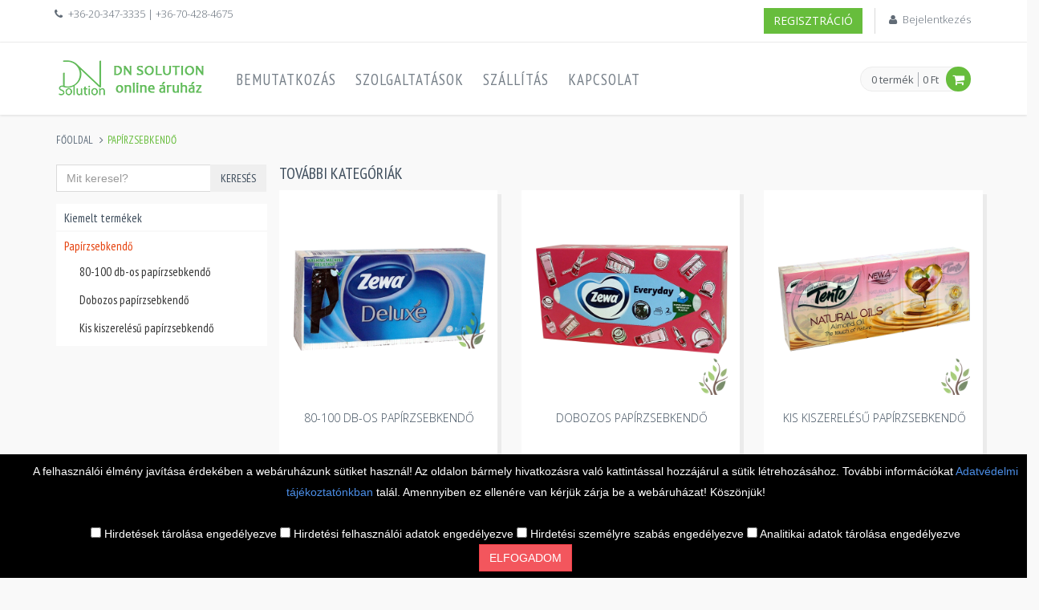

--- FILE ---
content_type: text/html; charset=UTF-8
request_url: https://www.zsebkendok.hu/kategoria/papirzsebkendo-mc-24
body_size: 9828
content:
<!DOCTYPE html>
<!--[if IE 8]> <html lang="hu" class="ie8 no-js"> <![endif]-->
<!--[if IE 9]> <html lang="hu" class="ie9 no-js"> <![endif]-->
<!--[if !IE]><!-->
<html lang="hu">
<!--<![endif]-->

<head>
    <meta charset="utf-8">
    <title>Papírzsebkendő - DN Solution Kft. - online webáruház</title>
<meta name="description" content="Toalettpapír, kéztörlő, szalvéta és háztartási vegyi termékek széles választékban. DN Solution Kft. - Mi tudjuk mi a papír!">
<meta name="keywords" content="Toalettpapír, kéztörlő, papírzsebkendő, szalvéta">
<meta property="category:published_time" content="2020-10-11T17:22:50+02:00">
    <meta property="og:title" content="Papírzsebkendő" />
<meta property="og:type" content="category" />


    <meta content="width=device-width, initial-scale=1.0" name="viewport">
    <meta http-equiv="X-UA-Compatible" content="IE=edge,chrome=1">
    <meta name="viewport" content="width=device-width, user-scalable=no" />

    <link rel="icon" href="/assets/favicon.ico" type="image/x-icon">
    <link rel="icon" type="image/png" href="/assets/favicon-16x16.png" sizes="16x16">
    <link rel="icon" type="image/png" href="/assets/favicon-32x32.png" sizes="32x32">
    <link rel="apple-touch-icon" sizes="180x180" href="/assets/apple-touch-icon.png" >
    <link rel="android-chrome" sizes="512x512" href="/assets/android-chrome-512x512.png" >

    <!-- Fonts START -->
    <link href="https://fonts.googleapis.com/css?family=Open+Sans:300,400,600,700|PT+Sans+Narrow|Source+Sans+Pro:200,300,400,600,700,900&amp;subset=all" rel="stylesheet" type="text/css">
    <link href="https://fonts.googleapis.com/css?family=Source+Sans+Pro:200,300,400,600,700,900&amp;subset=all" rel="stylesheet" type="text/css"><!--- fonts for slider on the index page -->
    <!-- Fonts END -->

    <!-- Global styles START -->
    <link href="/assets/plugins/font-awesome/css/font-awesome.min.css?v=1172574217" rel="stylesheet">
    <link href="/assets/plugins/bootstrap/css/bootstrap.min.css?v=1582848343" rel="stylesheet">
    <!-- Global styles END -->

    <!-- Page level plugin styles START -->
    <link href="/assets/pages/css/animate.css?v=1170385541" rel="stylesheet">
    <link href="/assets/plugins/fancybox/source/jquery.fancybox.css?v=887410265" rel="stylesheet">
    <link href="/assets/plugins/owl.carousel/assets/owl.carousel.css?v=152839613" rel="stylesheet">
    <!-- Page level plugin styles END -->

    <!-- Theme styles START -->
    <link href="/assets/pages/css/components.css?v=1779433506" rel="stylesheet">
    <link href="/assets/pages/css/slider.css?v=1582384078" rel="stylesheet">
    <link href="/assets/pages/css/style-shop.css?v=1828541524" rel="stylesheet" type="text/css">
    <link href="/assets/corporate/css/style.css?v=1197347718" rel="stylesheet">
    <link href="/assets/corporate/css/style-responsive.css?v=608412791" rel="stylesheet">
    <link href="/assets/corporate/css/themes/green.css?v=605032274" rel="stylesheet" id="style-color">
    <link href="/assets/corporate/css/custom.css?v=441540706" rel="stylesheet">
    <!-- Theme styles END -->

    <link href="/vendor/sweetalert2/sweetalert2.css?v=2107184800" rel="stylesheet">
    <link href="/vendor/sweetalert2-theme-bootstrap-4/bootstrap-4.min.css?v=504554310" rel="stylesheet">

    <link href="/css/webshop.css?v=1332340549" rel="stylesheet">

    <!-- CSRF Token -->
    <meta name="csrf-token" content="GggM0w0A0Je3c918OU0rVmjv6DntVXpL0HBGKQFx">

    <meta name="robots" content="index">
    <meta name="googlebot" content="index">

    
</head>
<!-- Head END -->


<!-- Body BEGIN -->
<body class="ecommerce">

<!-- BEGIN TOP BAR -->
<div class="pre-header">
    <div class="container">
        <div class="row">
            <!-- BEGIN TOP BAR LEFT PART -->
            <div class="col-md-4 col-sm-4 additional-shop-info">
                <ul class="list-unstyled list-inline">
                    <li><i class="fa fa-phone"></i><span>+36-20-347-3335 | +36-70-428-4675</span></li>
                </ul>
            </div>
            <!-- END TOP BAR LEFT PART -->
            <!-- BEGIN TOP BAR MENU -->
            <div class="col-md-8 col-sm-8 additional-nav">
                <ul class="list-unstyled list-inline pull-right">
                                        <li><a class="btn btn-primary" id="header-registration-button" href="https://www.zsebkendok.hu/regisztracio">Regisztráció</a></li>
                    <li><i class="fa fa-user"></i><a href="https://www.zsebkendok.hu/bejelentkezes">Bejelentkezés</a></li>
                                    </ul>
            </div>
            <!-- END TOP BAR MENU -->
        </div>
    </div>
</div>
<!-- END TOP BAR -->

<!-- BEGIN HEADER -->
<div class="header">
    <div class="container">
        <a class="site-logo" href="/"><img src="/assets/logo.webp" alt="DN Solution Kft."></a>

        <a href="javascript:void(0);" class="mobi-toggler"><i class="fa fa-bars"></i></a>

                        <!-- BEGIN CART -->
        <div class="top-cart-block">
            <div class="top-cart-info">
                <a href="javascript:void(0);" class="top-cart-info-count">0 termék</a>
                <a href="javascript:void(0);" class="top-cart-info-value">0 Ft</a>
            </div>
            <i class="fa fa-shopping-cart"></i>
                    </div>
        <!--END CART -->

        <!-- BEGIN NAVIGATION -->
        <div class="header-navigation">
            <ul>
                                                                                    <li class="dropdown" >
                                                            <a  href="/oldal/bemutatkozas">Bemutatkozás</a>
                                                                                </li>
                                                                                            <li class="dropdown" >
                                                            <a  href="/oldal/szolgaltatasok">Szolgaltatások</a>
                                                                                </li>
                                                                                            <li class="dropdown" >
                                                            <a  href="/oldal/szallitas">Szállítás</a>
                                                                                </li>
                                                                                            <li class="dropdown" >
                                                            <a  href="/oldal/kapcsolat">Kapcsolat</a>
                                                                                </li>
                                                                        </ul>
        </div>
        <!-- END NAVIGATION -->
    </div>
</div>
<!-- Header END -->

    

    <div class="main">
        <div class="container">

            <ol class="breadcrumb">
        
                            <li class="breadcrumb-item"><a href="https://www.zsebkendok.hu">Főoldal</a></li>
            
        
                            <li class="breadcrumb-item active">Papírzsebkendő</li>
            
            </ol>



            <!-- BEGIN SIDEBAR & CONTENT -->
            <div class="row margin-bottom-40">
                <form id="formFilter" class="form" action="https://www.zsebkendok.hu/kategoria/papirzsebkendo-mc-24" method="GET">
                <!-- BEGIN SIDEBAR -->
                <div class="sidebar col-md-3 col-sm-5">
                <div class="search-box margin-bottom-15">
                <div class="input-group">
                    <input type="text" id="leftSearchKey" placeholder="Mit keresel?" class="form-control">
                    <span class="input-group-btn">
                      <button class="btn btn-outline" id="leftSearchButton" type="button">Keresés</button>
                    </span>
                </div>
        </div>

        <a class="btn btn-warning" id="leftCategoryButton" style="width: 100%; color: #ffffff;" href="#">Termékeink</a>

        <ul class="list-group margin-bottom-25 sidebar-menu" id="leftSideBar">
                                    <li class="list-group-item clearfix " >
                <a href="/kiemelt-termekek">
                    Kiemelt termékek</a>
            </li>
                                                                                                                                                                                                                                                                                                                                                                                                                                                                                                                                                                                                                                                                                                                                                                                                                                                                                                                                                                                                                                                                                                                                                                                                                                                                                                                                                                    <li class="list-group-item clearfix dropdown-off   active " >
                        <a class="red"  href="/kategoria/papirzsebkendo-mc-24" class="collapsed">
                          Papírzsebkendő</a>
                                                    <ul class="dropdown-menu" style="display:block;">
                                                                                                            <li class="list-group-item dropdown clearfix ">
                                            <a href="/kategoria/80-100-db-os-papirzsebkendo-440" >
                                                80-100 db-os papírzsebkendő</a>
                                                                                    </li>
                                                                                                                                                <li class="list-group-item dropdown clearfix ">
                                            <a href="/kategoria/dobozos-papirzsebkendo-441" >
                                                Dobozos papírzsebkendő</a>
                                                                                    </li>
                                                                                                                                                <li class="list-group-item dropdown clearfix ">
                                            <a href="/kategoria/kis-kiszerelesu-papirzsebkendo-442" >
                                                Kis kiszerelésű papírzsebkendő</a>
                                                                                    </li>
                                                                                                </ul>
                                            </li>
                                                                                                                                                                                                                                                                                                                                                                                                                                                                                                                                                                                                                                                                                    </ul>
                    
            </div>
                <!-- END SIDEBAR -->

                <!-- BEGIN CONTENT -->
                    <div class="col-md-9 col-sm-7" id="mainContent">
                                                <div class="row list-view-sorting clearfix margin-top-30">
                            <h2>További kategóriák</h2>
                            <div class="row product-list">
                                                                                                <div class="col-md-4 col-sm-6 col-xs-12">
                                    <div class="product-category-item">
                                        <div class="pi-img-wrapper">
                                            <a href="/kategoria/80-100-db-os-papirzsebkendo-440">
                                                <img src="/images/440.webp" class="img-responsive" alt="80-100 db-os papírzsebkendő">
                                            </a>
                                        </div>
                                        <h3 class=""><a href="/kategoria/80-100-db-os-papirzsebkendo-440">80-100 db-os papírzsebkendő</a></h3>
                                        <p></p>
                                    </div>
                                </div>
                                                                                                                                <div class="col-md-4 col-sm-6 col-xs-12">
                                    <div class="product-category-item">
                                        <div class="pi-img-wrapper">
                                            <a href="/kategoria/dobozos-papirzsebkendo-441">
                                                <img src="/images/441.webp" class="img-responsive" alt="Dobozos papírzsebkendő">
                                            </a>
                                        </div>
                                        <h3 class=""><a href="/kategoria/dobozos-papirzsebkendo-441">Dobozos papírzsebkendő</a></h3>
                                        <p></p>
                                    </div>
                                </div>
                                                                                                                                <div class="col-md-4 col-sm-6 col-xs-12">
                                    <div class="product-category-item">
                                        <div class="pi-img-wrapper">
                                            <a href="/kategoria/kis-kiszerelesu-papirzsebkendo-442">
                                                <img src="/images/442.webp" class="img-responsive" alt="Kis kiszerelésű papírzsebkendő">
                                            </a>
                                        </div>
                                        <h3 class=""><a href="/kategoria/kis-kiszerelesu-papirzsebkendo-442">Kis kiszerelésű papírzsebkendő</a></h3>
                                        <p></p>
                                    </div>
                                </div>
                                                                                            </div>
                        </div>
                        

                                                <!-- PRODUCT ITEM END -->

                        <!-- END PRODUCT LIST -->
                        <!-- BEGIN PAGINATOR -->
                        <div class="row">
                            <div class="col-md-8 col-sm-8 pull-right">
                                
                            </div>
                        </div>
                        <!-- END PAGINATOR -->
                    </div>
                    <!-- END CONTENT -->


            </div>
            <!-- END SIDEBAR & CONTENT -->
        </div>

    <!-- BEGIN STEPS -->
<div class="steps-block steps-block-red">
    <div class="container">
        <div class="row">
            <div class="col-md-4 steps-block-col">
                <i class="fa fa-truck"></i>
                <div>
                    <h2>Ingyenes szállítás</h2>
                    <em>72 órán belüli szállítás</em>
                </div>
                <span>&nbsp;</span>
            </div>
            <div class="col-md-4 steps-block-col">
                <i class="fa fa-gift"></i>
                <div>
                    <h2>Naponta frissülő termékek</h2>
                </div>
                <span>&nbsp;</span>
            </div>
            <div class="col-md-4 steps-block-col">
                <i class="fa fa-phone"></i>
                <div>
                    <h2>+36-70-428-4675</h2>
                    <em>Ügyfélszolgálat</em>
                </div>
            </div>
        </div>
    </div>
</div>
<!-- END STEPS -->

    

<!-- BEGIN PRE-FOOTER -->
<div class="pre-footer">
    <div class="container">
        <div class="row">
            <div class="col-md-3 col-sm-6 pre-footer-col">
                <h2>Rólunk</h2>
                <p>Szállodák, éttermek, közértek, szoláriumok, iskolák, óvodák, takarító cégek teljes körű kiszolgálása, kiszállítással. Személyre szabott ajánlatainkkal állunk rendelkezésére!</p>
            </div>
            <div class="col-md-3 col-sm-6 pre-footer-col">
                <h2>Információ</h2>
                <ul class="list-unstyled">
                                                                        <li ">
                                                                <i class="fa fa-angle-right"></i><a href="/oldal/elallasi-nyilatkozat">Elállási nyilatkozat</a>
                                                            </li>
                                                    <li ">
                                                                <i class="fa fa-angle-right"></i><a href="/oldal/aszf">Általános szerződési feltételek</a>
                                                            </li>
                                                    <li ">
                                                                <i class="fa fa-angle-right"></i><a href="/oldal/adatvedelmi-tajekoztato-gdpr">Adatvédelmi tájékoztató (GDPR)</a>
                                                            </li>
                                                    <li ">
                                                                <i class="fa fa-angle-right"></i><a href="/oldal/regisztracios-nyilatkozat">Regisztrációs nyilatkozat</a>
                                                            </li>
                                                    <li ">
                                                                <i class="fa fa-angle-right"></i><a href="/oldal/hirlevel-hozzajarulasi-nyilatkozat">Hozzájáruló nyilatkozat hírlevélhez</a>
                                                            </li>
                                                    <li ">
                                                                <i class="fa fa-angle-right"></i><a href="/oldal/felelosseg-korlatozasa">Felelősség Korlátozása</a>
                                                            </li>
                                                    <li ">
                                                                <i class="fa fa-angle-right"></i><a href="/adatlap-lista">Biztonsági adatlapok</a>
                                                            </li>
                                            
                </ul>
            </div>
            <!-- END INFO BLOCK -->

            <!-- BEGIN BOTTOM CONTACTS -->
            <div class="col-md-3 col-sm-6 pre-footer-col">
                <h2>Elérhetőségeink</h2>
                <address class="margin-bottom-40">
                    Cím: 2200 Monor Kossuth Lajos utca 93.<br>
                    Tel.:+36-20-347-3335, +36-70-428-4675<br>
                    E-mail: iroda@dnsolution.hu<br>
                    Nyitvatartás: H-P 09:00-tól 15:00-ig
                </address>
            </div>
            <!-- END BOTTOM CONTACTS -->
        </div>
    </div>
</div>
<!-- END PRE-FOOTER -->

<!-- BEGIN FOOTER -->
<div class="footer">
    <div class="container">
        <div class="row">
            <!-- BEGIN COPYRIGHT -->
            <div class="col-md-4 col-sm-4 padding-top-10">
                2026 © www.dnsolution.hu - Minden jog fenntartva.
            </div>
            <!-- END COPYRIGHT -->
        </div>
    </div>
</div>

<!-- END FOOTER -->
<!--[if lt IE 9]>
<script src="/assets/plugins/respond.min.js?v=1089444834"></script>
<![endif]-->

<script src="/assets/plugins/jquery.min.js?v=632806783" type="text/javascript"></script>
<script src="/assets/plugins/jquery-migrate.min.js?v=2123349750" type="text/javascript"></script>
<script src="/assets/plugins/bootstrap/js/bootstrap.min.js?v=1813613973" type="text/javascript"></script>
<script src="/assets/corporate/scripts/back-to-top.js?v=1551602122" type="text/javascript"></script>
<script src="/assets/plugins/jquery-slimscroll/jquery.slimscroll.min.js?v=1908575737" type="text/javascript"></script>

<script src="/assets/plugins/fancybox/source/jquery.fancybox.pack.js?v=1557227869" type="text/javascript"></script><!-- pop up -->
<script src="/assets/plugins/owl.carousel/owl.carousel.min.js?v=1824912265" type="text/javascript"></script><!-- slider for products -->
<script src='/assets/plugins/zoom/jquery.zoom.min.js?v=1843227736' type="text/javascript"></script><!-- product zoom -->
<script src="/assets/plugins/bootstrap-touchspin/bootstrap.touchspin.js?v=1300211171" type="text/javascript"></script><!-- Quantity -->

<script src="/assets/corporate/scripts/layout.js?v=243463180" type="text/javascript"></script>
<script src="/assets/pages/scripts/bs-carousel.js?v=1192800127" type="text/javascript"></script>

<script src="//cdnjs.cloudflare.com/ajax/libs/jquery-scrollTo/2.1.2/jquery.scrollTo.min.js"></script>

<script type="text/javascript">

    var thisIsMobile = false; //initiate as false
    // device detection
    if(/(android|bb\d+|meego).+mobile|avantgo|bada\/|blackberry|blazer|compal|elaine|fennec|hiptop|iemobile|ip(hone|od)|ipad|iris|kindle|Android|Silk|lge |maemo|midp|mmp|netfront|opera m(ob|in)i|palm( os)?|phone|p(ixi|re)\/|plucker|pocket|psp|series(4|6)0|symbian|treo|up\.(browser|link)|vodafone|wap|windows (ce|phone)|xda|xiino/i.test(navigator.userAgent)
        || /1207|6310|6590|3gso|4thp|50[1-6]i|770s|802s|a wa|abac|ac(er|oo|s\-)|ai(ko|rn)|al(av|ca|co)|amoi|an(ex|ny|yw)|aptu|ar(ch|go)|as(te|us)|attw|au(di|\-m|r |s )|avan|be(ck|ll|nq)|bi(lb|rd)|bl(ac|az)|br(e|v)w|bumb|bw\-(n|u)|c55\/|capi|ccwa|cdm\-|cell|chtm|cldc|cmd\-|co(mp|nd)|craw|da(it|ll|ng)|dbte|dc\-s|devi|dica|dmob|do(c|p)o|ds(12|\-d)|el(49|ai)|em(l2|ul)|er(ic|k0)|esl8|ez([4-7]0|os|wa|ze)|fetc|fly(\-|_)|g1 u|g560|gene|gf\-5|g\-mo|go(\.w|od)|gr(ad|un)|haie|hcit|hd\-(m|p|t)|hei\-|hi(pt|ta)|hp( i|ip)|hs\-c|ht(c(\-| |_|a|g|p|s|t)|tp)|hu(aw|tc)|i\-(20|go|ma)|i230|iac( |\-|\/)|ibro|idea|ig01|ikom|im1k|inno|ipaq|iris|ja(t|v)a|jbro|jemu|jigs|kddi|keji|kgt( |\/)|klon|kpt |kwc\-|kyo(c|k)|le(no|xi)|lg( g|\/(k|l|u)|50|54|\-[a-w])|libw|lynx|m1\-w|m3ga|m50\/|ma(te|ui|xo)|mc(01|21|ca)|m\-cr|me(rc|ri)|mi(o8|oa|ts)|mmef|mo(01|02|bi|de|do|t(\-| |o|v)|zz)|mt(50|p1|v )|mwbp|mywa|n10[0-2]|n20[2-3]|n30(0|2)|n50(0|2|5)|n7(0(0|1)|10)|ne((c|m)\-|on|tf|wf|wg|wt)|nok(6|i)|nzph|o2im|op(ti|wv)|oran|owg1|p800|pan(a|d|t)|pdxg|pg(13|\-([1-8]|c))|phil|pire|pl(ay|uc)|pn\-2|po(ck|rt|se)|prox|psio|pt\-g|qa\-a|qc(07|12|21|32|60|\-[2-7]|i\-)|qtek|r380|r600|raks|rim9|ro(ve|zo)|s55\/|sa(ge|ma|mm|ms|ny|va)|sc(01|h\-|oo|p\-)|sdk\/|se(c(\-|0|1)|47|mc|nd|ri)|sgh\-|shar|sie(\-|m)|sk\-0|sl(45|id)|sm(al|ar|b3|it|t5)|so(ft|ny)|sp(01|h\-|v\-|v )|sy(01|mb)|t2(18|50)|t6(00|10|18)|ta(gt|lk)|tcl\-|tdg\-|tel(i|m)|tim\-|t\-mo|to(pl|sh)|ts(70|m\-|m3|m5)|tx\-9|up(\.b|g1|si)|utst|v400|v750|veri|vi(rg|te)|vk(40|5[0-3]|\-v)|vm40|voda|vulc|vx(52|53|60|61|70|80|81|83|85|98)|w3c(\-| )|webc|whit|wi(g |nc|nw)|wmlb|wonu|x700|yas\-|your|zeto|zte\-/i.test(navigator.userAgent.substr(0,4))) {
        thisIsMobile = true;
    }

    if(thisIsMobile) {
        $("#leftSideBar").hide();
    } else {
        $("#leftCategoryButton").hide();
    }



    var loggedIn = 0;


    jQuery(document).ready(function() {

        $("#leftCategoryButton").click(function(){
            $("#leftSideBar").toggle();
        });


        Layout.init();
        Layout.initOWL();
        Layout.initImageZoom();
        Layout.initTouchspin();
        Layout.initTwitter();

        Layout.initFixHeaderWithPreHeader();
        Layout.initNavScrolling();

        var swalTitle = 'Figyelem!';

        
        
        


        $("#leftSearchButton").click(function(e) {
            e.preventDefault();
            window.location.replace('/kereses?search_key='+$("#leftSearchKey").val());
        });

        $('#leftSearchKey').on('keypress', function (e) {
            if(e.which === 13){
                e.preventDefault();
                window.location.replace('/kereses?search_key='+$("#leftSearchKey").val());
            }
        });

});
</script>

<script id="mcjs">!function(c,h,i,m,p){m=c.createElement(h),p=c.getElementsByTagName(h)[0],m.async=1,m.src=i,p.parentNode.insertBefore(m,p)}(document,"script","https://chimpstatic.com/mcjs-connected/js/users/78c63b48e435a2b685037b38f/82af2caf1d9c469e56a81c3db.js");</script>

<script src="/vendor/sweetalert2/sweetalert2.min.js?v=1605365100" type="text/javascript"></script>


<!-- Google tag (gtag.js) -->
<script async src="https://www.googletagmanager.com/gtag/js?id=G-LPJT9H3HXD"></script>
<script>
  window.dataLayer = window.dataLayer || [];
  function gtag(){dataLayer.push(arguments);}
  gtag('js', new Date());

  gtag('config', 'G-LPJT9H3HXD');
</script>

<!-- Meta Pixel Code -->
<script>
!function(f,b,e,v,n,t,s)
{if(f.fbq)return;n=f.fbq=function(){n.callMethod?
n.callMethod.apply(n,arguments):n.queue.push(arguments)};
if(!f._fbq)f._fbq=n;n.push=n;n.loaded=!0;n.version='2.0';
n.queue=[];t=b.createElement(e);t.async=!0;
t.src=v;s=b.getElementsByTagName(e)[0];
s.parentNode.insertBefore(t,s)}(window, document,'script',
'https://connect.facebook.net/en_US/fbevents.js');
fbq('init', '839929224771248');
fbq('track', 'PageView');
</script>
<noscript><img height="1" width="1" style="display:none"
src="https://www.facebook.com/tr?id=839929224771248&ev=PageView&noscript=1"
/></noscript>
<!-- End Meta Pixel Code -->
 
<div class="cookie-consent-custom">
    <div class="row">
        <div class="col-md-12 col-sm-12">
            <style>
    /*Cookie Consent Begin*/
    .cookie-consent {
        background-color:rgba(0, 0, 0, 1);
        min-height: 26px;
        font-size: 14px;
        color: #ffffff;
        line-height: 26px;
        padding: 8px 0 8px 30px;
        font-family: "Trebuchet MS",Helvetica,sans-serif;
        position: fixed;
        bottom: 0;
        left: 0;
        right: 0;
        z-index: 9999999;
    }
    .cookie-consent a {
        color: #4B8EE7;
        text-decoration: none;
    }

</style>

<div class="js-cookie-consent cookie-consent">

    <div class="text-center">
        <span class="cookie-consent__message">
            A felhasználói élmény javítása érdekében a webáruházunk sütiket használ! Az oldalon bármely hivatkozásra való kattintással hozzájárul a sütik létrehozásához. További információkat <a target="_blank" href="/oldal/adatvedelmi-tajekoztato-gdpr"> Adatvédelmi tájékoztatónkban </a> talál. Amennyiben ez ellenére van kérjük zárja be a webáruházat! Köszönjük!<br />
        </span>
        <br />
        <div class="clearfix"></div>
        <input name="consent_category[]" value="ad_storage" class="consentCheckbox" type="checkbox" /> Hirdetések tárolása engedélyezve
        <input name="consent_category[]" value="ad_user_data" class="consentCheckbox" type="checkbox" /> Hirdetési felhasználói adatok engedélyezve
        <input name="consent_category[]" value="ad_personalization" class="consentCheckbox" type="checkbox" /> Hirdetési személyre szabás engedélyezve
        <input name="consent_category[]" value="analytics_storage" class="consentCheckbox" type="checkbox" /> Analitikai adatok tárolása engedélyezve

        <br />
        <button id="btnConsent" class="btn btn-danger js-cookie-consent-agree cookie-consent__agree">
            Elfogadom
        </button>

    </div>
</div>

<script>
    jQuery(document).ready(function(){

        $(".cookie-consent").show(200);

        jQuery(".cookie-consent__agree").click(function(e) {

            if(!jQuery(".consentCheckbox").is(":checked")) {
                    Swal.fire({
                        text: "Legalább egy jelölőnégyzet kiválasztása kötelező a további használathoz!",
                        title: "<br />Figyelem!",
                        showConfirmButton: false,
                        showCancelButton: true,
                        confirmButtonText: "Igen",
                        cancelButtonText: "Értem",
                        allowOutsideClick: false,
                    })

                    return false;
            }

            $(".cookie-consent").fadeOut(200);
        });
    });
</script>

    <script>

        window.laravelCookieConsent = (function () {

            const COOKIE_VALUE = 1;
            const COOKIE_DOMAIN = 'www.zsebkendok.hu';

            var consentModes = {
                'ad_storage': 'denied',
                'ad_user_data': 'denied',
                'ad_personalization': 'denied',
                'analytics_storage': 'denied'
            };

            gtag('consent', 'default', consentModes);

            function consentWithCookies() {

                if(!jQuery(".consentCheckbox").is(":checked")) {
                    Swal.fire({
                        text: "Legalább egy jelölőnégyzet kiválasztása kötelező a további használathoz!",
                        title: "<br />Figyelem!",
                        showConfirmButton: false,
                        showCancelButton: true,
                        confirmButtonText: "Igen",
                        cancelButtonText: "Értem",
                        allowOutsideClick: false,
                    })

                    return false;
                }

                var $boxes = $('.consentCheckbox:checked');

                consentModes.ad_storage = 'denied';
                consentModes.ad_user_data = 'denied';
                consentModes.ad_personalization = 'denied';
                consentModes.analytics_storage = 'denied';

                jQuery.each($boxes, function(i, item) {
                    if(item.value === 'ad_storage') {
                        consentModes.ad_storage = 'granted';
                    }

                    if(item.value === 'ad_user_data') {
                        consentModes.ad_user_data = 'granted';
                    }

                    if(item.value === 'ad_personalization') {
                        consentModes.ad_personalization = 'granted';
                    }

                    if(item.value === 'analytics_storage') {
                        consentModes.analytics_storage = 'granted';
                    }
                });

                gtag('consent', 'update', consentModes);

                setCookie('laravel_cookie_consent', COOKIE_VALUE, 7300);
                hideCookieDialog();
            }

            function cookieExists(name) {
                return (document.cookie.split('; ').indexOf(name + '=' + COOKIE_VALUE) !== -1);
            }

            function hideCookieDialog() {
                const dialogs = document.getElementsByClassName('js-cookie-consent');

                for (let i = 0; i < dialogs.length; ++i) {
                    dialogs[i].style.display = 'none';
                }
            }

            function setCookie(name, value, expirationInDays) {
                const date = new Date();
                date.setTime(date.getTime() + (expirationInDays * 24 * 60 * 60 * 1000));
                document.cookie = name + '=' + value
                    + ';expires=' + date.toUTCString()
                    + ';domain=' + COOKIE_DOMAIN
                    + ';path=/';
            }

            if (cookieExists('laravel_cookie_consent')) {
                hideCookieDialog();
            }

            const buttons = document.getElementsByClassName('js-cookie-consent-agree');

            for (let i = 0; i < buttons.length; ++i) {
                buttons[i].addEventListener('click', consentWithCookies);
            }

            return {
                consentWithCookies: consentWithCookies,
                hideCookieDialog: hideCookieDialog
            };
        })();
    </script>

        </div>
    </div>
</div>

    <script src="/assets/plugins/uniform/jquery.uniform.min.js" type="text/javascript"></script>
    <script src="https://code.jquery.com/ui/1.10.3/jquery-ui.js" type="text/javascript"></script><!-- for slider-range -->
    <script>
        $(document).ready(function(){
            $("#selectLimit").change(function(){
                $("#formFilter").submit();
            });
            $("#selectSortBy").change(function(){
                $("#formFilter").submit();
            });
            $("#checkStock").change(function(){
                $("#formFilter").submit();
            });
            $("#btnFilter").click(function(){
                $("#formFilter").submit();
            });

            $(".smallImg").hover(function(){
                var productId = $(this).attr('data-product_id');
                $("#bigImg-"+productId).attr('src', $(this).children('img').attr('src'));
                $('.product-main-image').zoom({url: $('.product-main-image img').attr('data-BigImgSrc')});
            });

            $(".owl-prev").hide();
            $(".owl-next").hide();


                            gtag("event", "view_item_list", {"item_list_id":"category_16","item_list_name":"Pap\u00edrzsebkend\u0151","items":[]});
            
        });
    </script>

    <script>
    $(document).ready(function(){


        var callCartAjax = function(cartButton) {

            var productID = $(cartButton).attr('data-id');


            var minOrderNumber = $(cartButton).attr('data-min-number');
            var formData = cartButton.serializeArray();

            var amount = 1;
            $.each(formData, function(i,item){
                if (item.name === 'amount') {
                    amount = item.value;
                }
            });

            if (minOrderNumber.length > 0 && minOrderNumber > amount) {
                Swal.fire(
                        'Figyelem!',
                        'A megrendelt termék mennyisége minimum ' + minOrderNumber + ' kell legyen!',
                        'warning'
                    );

                cartButton.show();
                return false;
            }


            $.ajax({
                url: cartButton.prop('action'),
                method: 'PUT',
                data: cartButton.serialize(),
            }).done(function (response) {
                if (response.success) {



                    $("#cart-button").removeClass('empty');
                    Swal.fire(
                        'Figyelem!',
                        response.success,
                        'success',
                    ).then(function(){
                        window.location.reload();
                    });
                }
                else {
                    var message = "";
                    if(typeof response.error != 'string') {
                        $.each(response.error, function (i, msg) {
                            message = message + msg;
                        });
                    } else {
                        message = response.error;
                    }
                    Swal.fire(
                        'Figyelem!',
                        message,
                        'warning'
                    );
                }
                cartButton.show();
            });
        };

        $('.basketForm').on('submit', function (e) {
            e.preventDefault();
            var cartButton = $(this);
            var gTagJson = JSON.parse($(cartButton).attr('data-gtag-json'));

            cartButton.hide();
            if(loggedIn == 0) {
                Swal.fire({
                    title: 'Figyelem!',
                    reverseButtons: true,
                    showDenyButton: true,
                    showCancelButton: false,
                    confirmButtonText: `Bejelentkezem`,
                    denyButtonText: `Vendégként vásárolok`,
                    html: '<h4>A <strong>"Vendégként vásárolok"</strong> gombra kattintva, vendégként vásárolhat tovább, elég a vásárlás végén megadnia az adatait.</h4>' +
                        '<br /><h4>Ha már regisztrált kérjük jelentkezzen be, így gyorsabban vásárolhat!</h4>',
                    icon: 'warning',
                    confirmButtonColor: '#67bd3c'
                }).then((result) => {
                    if (result.isConfirmed) {
                        window.location.href = 'https://www.zsebkendok.hu/bejelentkezes';
                    } else if (result.isDenied) {
           //             console.log("add_to_cart", gTagJson);
                        gtag("event", "add_to_cart", gTagJson);
                        $.ajax({
                            url: 'https://www.zsebkendok.hu/anonymous_mode_on',
                            method: 'GET'
                        }).done(function () {
                            callCartAjax(cartButton)
                        });
                    }
                });
            } else {
           //     console.log("add_to_cart", gTagJson);
                gtag("event", "add_to_cart", gTagJson);
                callCartAjax(cartButton);
            }
        });

    });
</script>
    <script>
    $(document).ready(function(){
        $('.starredForm').on('submit', function (e) {
            e.preventDefault();
            var $this = $(this);
            var productID = $(this).attr('data-id');
            var gTagJson = JSON.parse($(this).attr('data-gtag-json'));
            $this.hide();
            if(loggedIn == 0) {
                Swal.fire({
                    title: 'Figyelem!',
                    text: "A kedvencek funkció használatához regisztráció és bejelentkezés szükséges!",
                    type: 'warning',
                    confirmButtonColor: '#67bd3c'
                }).then(function(){
                    $this.show();
                });
            } else {

                $.ajax({
                    url: $this.prop('action'),
                    method: 'PUT',
                    data: $this.serialize(),
                }).done(function (response) {
                    if (response.success) {
                        gtag("event", "add_to_wishlist", gTagJson);
                        Swal.fire(
                            'Figyelem!',
                            response.success,
                            'success'
                        ).then(function(){
                            var button = $(".product-"+productID);
                            button.toggleClass('btn-active');
                        });
                    }
                    else {
                        var message = "";
                        if(typeof response.error != 'string') {
                            $.each(response.error, function (i, msg) {
                                message = message + msg;
                            });
                        } else {
                         message = response.error;
                        }
                        Swal.fire(
                            'Figyelem!',
                            message,
                            'warning'
                        );
                    }
                    $this.show();
                });
            }
        });

    });
</script>


</body>
</html>



--- FILE ---
content_type: text/css
request_url: https://www.zsebkendok.hu/assets/pages/css/style-shop.css?v=1828541524
body_size: 5147
content:
body.ecommerce {
	background: #f9f9f9;
}
.ecommerce h1, .ecommerce h2, .ecommerce h3, .ecommerce h4, .ecommerce h5, .ecommerce h6 {
	font-family: "PT Sans Narrow", sans-serif;
	margin: 0 0 10px;
	text-transform: uppercase;
}
.ecommerce h1 {
	font-size: 23px;
}
.ecommerce h2 {
	font-size: 20px;
}
.ecommerce .content-page h2,
.ecommerce .content-page h3,
.ecommerce .content-page h4,
.ecommerce .content-page h5,
.ecommerce .content-page h6 {
	padding-top: 10px;
}
.ecommerce .content-page h3 {
	font-size: 20px;
	margin-bottom: 7px;
}
.ecommerce .content-page h4 {
	font-size: 17px;
	margin-bottom: 4px;
}
.ecommerce .content-page h5,
.ecommerce .content-page h6 {
	font: 700 15px "Open Sans", Arial, sans-serif;
	margin-bottom: 2px;
}

/***
Header and header elements
***/
.ecommerce .header {
	position: inherit;
}
.ecommerce .site-logo {
	padding-top: 10px;
	padding-bottom: 18px;
}
.ecommerce .reduce-header .site-logo {
	padding-top: 16px;
	padding-bottom: 18px;
}

.ecommerce .header-navigation li.menu-search {
	top: 31px;
}
.ecommerce .header-navigation li.menu-search i {
	color: #8a949e;
}

/* Navigation */
.ecommerce .header-navigation {
	font: 19px "PT Sans Narrow", sans-serif;
	letter-spacing: 1px;
	margin: 0;
}
.ecommerce .header-navigation > ul > li > a {
	color: #767f88;
	padding: 34px 12px 32px;
}
.ecommerce .header-navigation ul > li.active > a,
.ecommerce .header-navigation ul > li > a:hover,
.ecommerce .header-navigation ul > li > a:focus,
.ecommerce .header-navigation ul > li.open > a,
.ecommerce .header-navigation ul > li.open > a:hover,
.ecommerce .header-navigation ul > li.open > a:focus {
	color: #e02222;
}
.ecommerce .header-navigation .dropdown-menu > li > a:hover,
.ecommerce .header-navigation .dropdown-menu > li.active > a,
.ecommerce .header-navigation .header-navigation-content .header-navigation-col li > a:hover,
.ecommerce .header-navigation .header-navigation-content .header-navigation-col li.active > a {
  color: #fff;
}
.ecommerce .header-navigation ul > li.active > a {
	/*border-bottom: 2px solid #E44F00;*/
	border-bottom: none !important;
}

.ecommerce .header-navigation > ul > li > .dropdown-menu {
	margin-top: -3px;
}
.ecommerce .reduce-header .header-navigation > ul > li > .dropdown-menu {
	margin-top: -3px;
}
.ecommerce .reduce-header .header-navigation > ul > li.dropdown:hover > a:after {
  bottom: 0;
}

/* nav brands */
.nav-brands {
  clear: both;
  margin: -20px -15px;
  padding: 20px 0 0;
  width: auto;
}
.nav-brands ul {
  margin: 0;
  padding: 10px 0;
  list-style: none;
  background: #fff;
  width: 100%;
  overflow: hidden;
  border-top: solid 1px #f0f0f0;
}
.nav-brands li {
  float: none;
  margin-right: 0 !important;
  border: none !important;
  display: inline-block;
}
.nav-brands img {
  width: auto;
  height: 70px;
}
.nav-brands a {
  padding: 0 !important;
}
.nav-brands a:hover {
  background: #fff;
  color: #fff;
}

/* Top cart block */
.header .top-cart-block {
	float: right;
	margin-top: 30px;
	position: relative;
	font: 400 13px 'Open Sans', Arial, sans-serif;
}
.ecommerce .header .mobi-toggler {
	margin-top: 30px;
}
.ecommerce .reduce-header .mobi-toggler,
.reduce-header .top-cart-block {
	margin-top: 19px;
    margin-right: 10px;
}
.top-cart-info {
	background: #f9f9f9;
	color: #595f65;
	border: solid 1px #ececec;
	border-radius: 16px !important;
	float: left;
	padding: 8px 39px 6px 13px;
	line-height: 1.2;
}
.top-cart-info a {
	color: #595f65;
}
.top-cart-info-count {
	float: left;
}
.top-cart-info-value {
	border-left: solid 1px #a5aab0;
	margin-left: 5px;
	padding-left: 5px;
}
.top-cart-block .fa-shopping-cart {
	position: absolute;
	top: 0;
	right: 0;
	background: #e84d1c;
	color: #fff;
	padding: 8px 8px 7px;
	border-radius: 16px !important;
	font-size: 16px;
}

.top-cart-content-wrapper{
	position: absolute;
	right: -2px;
	top: 100%;
	z-index: 99999;
}
.top-cart-content {
	padding: 8px 0 10px;
	background: #fcfafb;
	border-top: solid 2px #ea4c1d;
	box-shadow: 5px 5px rgba(91, 91, 91, 0.2);
	width: 364px;
	margin-top: 12px;
	color: #717880;
	display: none;
	position: relative;
	transition: opacity .3s ease-in-out;
	-moz-transition: opacity .3s ease-in-out;
	-webkit-transition: opacity .3s ease-in-out;
}
.top-cart-content:after {
	top: -8px;
	width: 0;
	height: 0;
	right: 8px;
	z-index: 2;
	content: " ";
	display: block;
	position: absolute;
	border-bottom: 8px solid #e6400c;
	border-right: 8px solid transparent;
	border-left: 8px solid transparent;
}
.top-cart-block:hover .top-cart-content {
	display: block;
}
.top-cart-content p {
	margin: 7px 0 5px;
}
.top-cart-content ul {
	margin: 0;
	padding: 0 8px;
}
.top-cart-content .scroller {
	overflow: hidden;
}
.top-cart-content li {
	list-style: none;
	margin: 0;
	padding: 9px 0;
	border-bottom: solid 1px #f2f2f2;
	width: 100%;
	overflow: hidden;
}
.top-cart-content img,
.top-cart-content em,
.top-cart-content strong,
.top-cart-content span,
.top-cart-content .del-goods,
.top-cart-content .add-goods {
	float: left;
}
.top-cart-content img {
	border: solid 2px #fff;
	margin-right: 4px;
	-moz-box-sizing: content-box;
	box-sizing: content-box;
}
.top-cart-content span,
.top-cart-content strong,
.top-cart-content em {
	margin-right: 10px;
	overflow: hidden;
	padding-top: 10px;
}
.top-cart-content span {
	width: 26px;
}
.top-cart-content strong {
	width: 165px;
	font-weight: normal;
}
.top-cart-content strong a {
	color: #717880;
}
.top-cart-content em {
	width: 55px;
	font-style: normal;
	text-align: right;
}

.del-goods,
.add-goods {
	width: 17px;
	height: 17px;
	color: #fff !important;
	border-radius: 22px !important;
	float: right;
	margin: 10px 0 0 5px;
	line-height: 1;
	font-size: 12px;
}
.del-goods:hover,
.add-goods:hover {
	text-decoration: none;
}
.del-goods {
	background: #d7dde3 url(../../pages/img/icons/del-goods.png) no-repeat 50% 50%;
}
.del-goods:hover {
	background: #E94D1C url(../../pages/img/icons/del-goods.png) no-repeat 50% 50%;
}
.add-goods {
	background: #7bdd00 url(../../pages/img/icons/add-goods.png) no-repeat 50% 50%;
}
.add-goods:hover {
	background: #E94D1C url(../../pages/img/icons/add-goods.png) no-repeat 50% 50%;
}

.top-cart-content .text-right {
	margin-right: 8px;
	padding-top: 10px;
}
.top-cart-content .btn {
	font-size: 11px;
	padding: 8px 12px 7px;
}
.top-cart-content .btn-default {
	color: #fff;
	border: 1px solid #c1cad3;
	background: #c1cad3;
	margin-right: 4px;
}
.top-cart-content .btn-default:hover {
	border: 1px solid #A8AEB3;
	color: #fff;
	background: #A8AEB3;
}

.ecommerce .page-slider {
	margin-top: -23px;
}

/* breadcrumb */
.ecommerce .breadcrumb {
	text-transform: uppercase;
	font: 13px "PT Sans Narrow", sans-serif;
}

/* Catalogue styles */
.product-item {
	padding: 12px 12px 16px;
	background: #fff;
	position: relative;
    box-shadow: 5px 5px rgba(234, 234, 234, 0.9);
}
.product-category-item {
	padding: 12px 12px 16px;
	background: #fff;
	position: relative;
    box-shadow: 5px 5px rgba(234, 234, 234, 0.9);
}
#category-slider .owl-stage-outer{
    min-height: 450px;
}
.owl-item .product-item h3 {
    font: 300 14px 'Open Sans', sans-serif;
    padding-top: 10px;
    padding-bottom: 4px;
    height: 40px;
}

.owl-item .product-item {
    min-height: 400px;
    padding-top: 5px;
    box-shadow: 5px 5px rgba(234, 234, 234, 0.9);
}
.owl-item.active .product-item {
    margin-right: 10px;
}
.product-item:hover {
	box-shadow: 5px 5px rgba(234, 234, 234, 0.9);
}
.product-item:after {
	content: ".";
	display: block;
	height: 0;
	clear: both;
	visibility: hidden;
	font-size: 0;
	line-height:0;
}
.product-category-item:hover {
	box-shadow: 5px 5px rgba(234, 234, 234, 0.9);
}
.product-category-item:after {
	content: ".";
	display: block;
	height: 0;
	clear: both;
	visibility: hidden;
	font-size: 0;
	line-height:0;
}
*html .product-item {
	zoom: 1;
}
*+html .product-item {
	zoom: 1;
}
.sticker {
	position: absolute;
	top: 0;
	left: 0;
	width: 63px;
	height: 63px;
}
.sticker-sale {
	background: url(../../pages/img/sale.png) no-repeat;
}
.sticker-new {
	background: url(../../pages/img/new.png) no-repeat;
	left: auto;
	right: 0;
}
.pi-img-wrapper {
	position: relative;
    height: 260px;
    display: table-cell;
    text-align: center;
    width: 260px;
    vertical-align: middle;
}
.pi-img-wrapper div {
	background: rgba(0,0,0,0.6);
	position: absolute;
	left: 0;
	top: 0;
	display: none;
	width: 100%;
	height: 100%;
	text-align: center;
}
.product-item:hover>.pi-img-wrapper>div {
	display: block;
}
.pi-img-wrapper div .btn-default {
	padding: 3px 10px;
	color: #fff;
	border: 1px #fff solid;
	margin: -13px 5px 0;
	background: transparent;
	position: relative;
	top: 50%;
	font-size: 12px;
}
.product-item .btn:hover {
	background: #e84d1c;
	border-color: #c8c8c8;
}

.product-item h3 {
	font: 300 14px 'Open Sans', sans-serif;
	padding-top: 10px;
	padding-bottom: 4px;
    height: 60px;
}
.product-item h3 a {
	color: #3e4d5c;
}
.product-item h3 a:hover {
	color: #E02222;
}
.product-category-item .btn:hover {
	background: #e84d1c;
	border-color: #c8c8c8;
}

.product-category-item h3 {
	font: 300 14px 'Open Sans', sans-serif;
	padding-top: 10px;
	padding-bottom: 4px;
    height: 60px;
    text-align: center;
}
.product-category-item h3 a {
	color: #3e4d5c;
}
.product-category-item h3 a:hover {
	color: #E02222;
}
.product-category-item .pi-img-wrapper {
	position: relative;
    height: 250px;
    text-align: center;
    display: table-cell;
    width: 250px;
    vertical-align: middle;
}

.pi-price {
	color: #e84d1c;
	font: 18px 'PT Sans Narrow', sans-serif;
	float: left;
	padding-top: 1px;
    min-width: 200px;
}
.product-item .add2cart {
	float: right;
	color: #a8aeb3;
	border: 1px #ededed solid;
	padding: 3px 6px;
}
.product-item .add2cart:hover {
	color: #fff !important;
	background: #E84D1C !important;
	border-color: #E84D1C;
}

.shop-index-carousel {
	margin-left: -10px;
}

/* shopping cart page */
.goods-data {
	background: #fff;
	padding: 20px;
	margin-bottom: 20px;
	overflow-x: auto;
	margin-right: 10px;
}
.goods-data table,
.checkout-page table {
	width: 100%;
	font: 300 13px 'Open Sans', sans-serif;
}
.goods-data th,
.checkout-page th {
	font: 16px "PT Sans Narrow", sans-serif;
	text-transform: uppercase;
	border-bottom: solid 1px #ecebeb;
	padding-bottom: 8px;
}
.goods-data td,
.checkout-page td {
	vertical-align: top;
	padding: 20px 20px 20px 0;
	border-bottom: solid 1px #ecebeb;
}
.goods-page-image,
.checkout-image {
	width: 105px;
}
.goods-page-image img,
.checkout-image img {
	width: 75px;
}
.goods-page-price,
.goods-page-total,
.checkout-price,
.checkout-total {
	font-family: 'PT Sans Narrow', sans-serif;
}
.goods-page-price strong,
.goods-page-total strong,
.checkout-price strong,
.checkout-total strong {
	color: #e84d1c;
	font-size: 21px;
	font-weight: normal;
}
.goods-page-price strong span,
.goods-page-total strong span,
.checkout-price strong span,
.checkout-total strong span  {
	font-size: 17px;
}
.goods-data h3,
.checkout-page .checkout-description h3 {
	font: 300 14px 'Open Sans', sans-serif;
	text-transform: inherit;
	padding: 0;
	margin: 0 0 5px;
}
.goods-data p,
.checkout-description p {
	margin-bottom: 2px;
}
.goods-data a,
.checkout-page .checkout-description a {
	color: #e6400c;
}
.goods-page-description em,
.checkout-description em {
	display: block;
	font-style: normal;
}
.goods-page .btn-default {
	float: left;
	border: 1px solid #5ea8dc;
	background: #5ea8dc;
	color: #fff;
}
.goods-page .btn-default:hover {
	border: 1px solid #408cc2;
	background: #408cc2;
}
.goods-page .btn-primary {
	float: right;
	margin-right: 10px;
}

.goods-data .del-goods,
.goods-data .add-goods {
	margin-top: 4px;
}

.shopping-total,
.checkout-total-block {
	width: 350px;
	float: right;
	padding-top: 9px;
	color: #3e4d5c;
}
.checkout-total-block {
	margin-bottom: 20px;
}
.shopping-total ul,
.checkout-total-block ul {
	margin: 0;
	padding: 0;
	list-style: none;
}
.shopping-total li,
.checkout-total-block li {
	border-bottom: solid 1px #ecebeb;
	width: 100%;
	overflow: hidden;
	padding: 9px 0;
}
.shopping-total li:last-child,
.checkout-total-block li:last-child {
	border: none;
}
.shopping-total em,
.checkout-total-block em {
	font: 18px 'PT Sans Narrow', sans-serif;
	float: left;
	text-transform: uppercase;
	position: relative;
	top: 2px;
}
.shopping-total strong,
.checkout-total-block strong {
	color: #e84d1c;
	font: 21px 'PT Sans Narrow', sans-serif;
	font-weight: normal;
	float: right;
}
.shopping-total strong span,
.checkout-total-block strong span {
	font-size: 17px;
}
.shopping-total-price,
.checkout-total-price {
	font-weight: bold;
}
.shopping-total-price strong,
.checkout-total-price strong {
	font-weight: bold;
}

/* checkout page */
.checkout-page h2 {
	background: #a7b0b8;
	color: #fff;
	font: 17px 'PT Sans Narrow', sans-serif;
	margin: 0 0 15px;
}
.checkout-page h2 a {
	color: #fff;
	display: block;
	padding: 9px 20px 8px !important;
}
.checkout-page h2 a:hover {
	color: #fff;
}
.checkout-content {
	padding: 0 20px 40px;
}
.checkout-block.panel {
	background: inherit;
	box-shadow: none;
	margin-bottom: 0;
}
.checkout-page a {
    color: #767F88;
}
.checkout-page a:hover {
	color: #E02222;
}
.checkout-page h3 {
	font: 23px 'PT Sans Narrow', sans-serif;
	color: #3e4d5c;
	padding-top: 10px;
}
.checkout-page select.form-control {
    border-color: #dbdbdb;
    color: #777;
    font: 14px Arial, sans-serif;
    border-radius: 0;
    box-shadow: none;
}
.checkout-page select.form-control.input-sm {
	width: 100%;
	height: 34px;
	font-size: 14px;
	padding: 6px 12px;
}
.input-sm {
	padding: 3px 10px;
}
.checkout-page hr {
	clear: both;
}
#shipping-method .form-group {
	padding-top: 10px;
}
.checkout-page h4 {
	text-transform: inherit;
	font-size: 20px;
}

.checkout-page .panel {
	border-radius: 0;
	border: none;
	box-shadow: none;
}
.checkout-page .panel-heading {
	background: none;
	padding: 0;
}
.checkout-page .panel-body {
	border: none !important;
	padding-left: 20px;
	padding-right: 20px;
}
.radio-list {
	margin: 0 0 10px -2px;
}
.radio-list > label {
    display: block;
}

div.checker,
div.radio {
	top: -1px;
}

/* Radio */
div.radio {
	position: relative;
}
div.radio, div.radio span, div.radio input {
	width: 18px;
	height: 18px;
}
div.radio span {
	display: -moz-inline-box;
	display: inline-block;
	*display: inline;
	zoom: 1;
	text-align: center;
	background-position: 0 -279px;
}
div.radio span.checked {
  background-position: -72px -279px;
}
div.radio input {
	opacity: 0;
	filter: alpha(opacity=0);
	-moz-opacity: 0;
	border: none;
	background: none;
	display: -moz-inline-box;
	display: inline-block;
	*display: inline;
	zoom: 1;
	text-align: center;
}
div.radio.active span {
	background-position: -18px -18px -279px;
}
div.radio.active span.checked {
  	background-position: -90px -279px;
  }
div.radio.hover span, div.radio.focus span {
	background-position: -36px -36px -279px;
}
div.radio.hover span.checked, div.radio.focus span.checked {
  	background-position: -108px -279px;
  }
div.radio.hover.active span, div.radio.focus.active span {
	background-position: -54px -279px;
}
div.radio.hover.active span.checked, div.radio.focus.active span.checked {
  	background-position: -126px -279px;
  }
div.radio.disabled span, div.radio.disabled.active span {
	background-position: -144px -279px;
}
div.radio.disabled span.checked, div.radio.disabled.active span.checked {
  	background-position: -162px -279px;
  }

/* compare goods */
.compare-goods tr:first-child td.compare-info,
.compare-goods tr:first-child td.compare-item {
	background: no-repeat;
	border-bottom: 3px solid #ECEBEB;
}
.goods-data td.compare-info {
	width: 20%;
	vertical-align: middle;
	background: #F9F9F9;
}
.goods-data td.compare-info,
.goods-data td.compare-item {
	padding: 20px;
}
.compare-item {
	text-align: center;
}
.compare-item img {
	width: 100%;
	max-width: 100px;
}
.compare-item h3 {
	padding: 7px 0 4px;
	margin: 0;
}
.compare-item strong {
	color: #E84D1C;
    font-size: 21px;
    font-weight: normal;
}
.compare-item strong span {
    font-size: 17px;
}
.compare-goods .btn-primary {
	margin-right: 0;
}

.goods-data th h2 {
	font-size: 17px;
	padding: 8px 20px 0;
	margin: 0;
	font-weight: bold;
}

.goods-page .compare-item .btn-primary {
	color: #fff;
	float: none;
}
.goods-page .compare-item .btn-default {
	border: 1px solid #EDEDED;
	color: #A8AEB3;
	background: transparent;
	padding: 6px 13px;
	float: none;
	margin-top: 10px;
}
.goods-page .compare-item .btn-default:hover,
.goods-page .compare-item .btn-default:focus,
.goods-page .compare-item .btn-default:active {
	border: 1px solid #A8AEB3;
	color: #fff;
	background: #A8AEB3;
	padding: 6px 13px;
}

.ecommerce .sidebar {
	font: 15px 'PT Sans Narrow', sans-serif;
	color: #3E4D5C;
}
.ecommerce .sidebar .list-group-item {
    background: #fff;
    padding: 8px 10px 6px;
}

/* sidebar filter */
.sidebar-filter {
	background: #fff;
	padding: 15px 15px 50px;
}
.sidebar-filter h2 {
	font-size: 18px;
	margin: 0;
}
.sidebar-filter h3 {
	font: 600 14px 'Open Sans', sans-serif;
	/*text-transform: none;*/
	padding-top: 10px;
}
.sidebar-filter label {
	text-transform: none;
	font: 400 13px 'Open Sans', sans-serif;
}
.sidebar-filter #amount {
	font-weight: normal !important;
	color: #767F88 !important;
}
.sidebar-filter .ui-widget-content {
	border: none;
	background: #e5e5e5;
	border-radius: 0;
	height: 8px !important;
}
.sidebar-filter .ui-widget-header {
	background: #ffb848;
}
.ui-state-default,
.ui-state-default:hover {
	border-radius: 0;
	width: 11px !important;
	height: 24px !important;
	border-color: #fff !important;
	top: -8px !important;
	background: #777 !important;
}

.checkbox-list > label {
    display: block;
    font-weight: normal;
}

/* sidebar products */
.sidebar-products {
	background: #fff;
	padding: 15px 15px 20px;
}
.sidebar-products .item {
	width: 100%;
	overflow: hidden;
	padding-bottom: 15px;
	margin-bottom: 15px;
	border-bottom: solid 1px #eee;
}
.sidebar-products .item:last-child {
	margin-bottom: 0;
	padding-bottom: 0;
	border: none;
}
.sidebar-products h2 {
	font-size: 18px;
	margin-bottom: 14px;
}
.sidebar-products img {
	width: 65px;
	height: auto;
	float: left;
}
.sidebar-products h3 {
	font: 300 13px 'Open Sans', sans-serif;
	/*text-transform: none;*/
	margin-left: 80px;
	margin-bottom: 2px;
}
.sidebar-products .price {
	margin-left: 80px;
    color: #E84D1C;
    font: 16px 'PT Sans Narrow', sans-serif;
}

/* BEGIN product page */
.product-page {
	background: #fff;
	padding: 22px;
	position: relative;
	margin-right: 10px;
}
.product-main-image {
	margin-bottom: 20px;
    height: 375px;
}
.product-main-image img {
	width: 100%;
}
.product-other-images {
	text-align: left;
}
.product-other-images img {
	height: 58px;
	width: auto;
	margin: 0 12px 12px 0;
}
.product-other-images a:hover img,
.product-other-images a.active img {
	box-shadow: 0 0 0 2px #c7ced5;
}
.product-page h1 {
	border-bottom: 1px solid #f4f4f4;
	padding-bottom: 12px;
}
.price-availability-block {
	border-bottom: 1px solid #f4f4f4;
	padding-bottom: 12px;
	margin-bottom: 17px;
}
.price-availability-block .price {
	float: left;
	font-family: 'PT Sans Narrow', sans-serif;
}
.price-availability-block .price strong {
	color: #e84d1c;
	font-size: 35px;
	font-weight: normal;
}
.price-availability-block .price strong span {
	font-size: 25px;
}
.price-availability-block .price em {
	font-style: normal;
	color: #bbb;
	font-size: 17px;
}
.price-availability-block .price em span {
	font-size: 23px;
	text-decoration: line-through;
}
.pi-price em {
	font-style: normal;
	color: #bbb;
	font-size: 17px;
}
.pi-price em span {
	font-size: 14px;
	text-decoration: line-through;
}
.price-availability-block .availability {
	float: right;
	color: #7b8a99;
}
.price-availability-block .availability strong {
	font-weight: normal;
	color: #3e4d5c;
}
.product-page .nav-tabs > li {
    margin-top: 1px;
}
.product-page-options {
	border-top: 1px solid #f4f4f4;
	border-bottom: 1px solid #f4f4f4;
	padding: 20px 0;
	margin-bottom: 20px;
	width: 100%;
	overflow: hidden;
}
.product-page-options .pull-left {
	margin-right: 40px;
}
.product-page-options .pull-left:last-child {
	margin-right: 0;
}
.product-page-options label {
	font-weight: normal;
	text-transform: uppercase;
	color: #8e9ca8;
	font-family: "PT Sans Narrow", sans-serif;
	float: left;
	margin-right: 10px;
	padding-top: 2px;
}
.product-page-options select.input-sm {
	float: left;
	width: auto;
	height: 26px;
}

.product-page-cart {
	border-bottom: 1px solid #f4f4f4;
	padding-bottom: 20px;
	margin-bottom: 18px;
}
.product-quantity,
.product-quantity .input-group {
	width: 70px;
	float: left;
	margin-right: 20px;
	position: relative;
}
table .product-quantity,
table .product-quantity .input-group {
	margin-right: 0;
}
.product-page-cart .btn {
	padding: 7px 20px;
	font-size: 13px;
	height: 38px;
}
.product-quantity input.form-control {
	border: none;
	background: #edeff1 !important;
	font: 300 23px 'Open Sans', sans-serif;;
	color: #647484;
	height: 38px;
	width: 50px;
	text-align: center;
	padding: 5px;
}
.product-quantity input.form-control:focus {
	border: none;
}

.product-quantity .input-group-btn {
	position: static;
}
.product-quantity .btn {
  text-align: center;
  height: 18px !important;
  width: 18px;
  padding: 0 2px 0 1px !important;
  text-align: center;
  background: #edeff1;
  border-radius: 0 !important;
  font-size: 18px !important;
  line-height: 1 !important;
  color: #616b76;
  margin: 0 !important;
  position: absolute;
  right: 0;
}
.product-quantity .quantity-up {
  top: 0;
}
.product-quantity .quantity-down {
  bottom: 0;
}
.product-quantity .btn i {
	position: relative;
	top: -2px;
	left: 1px;
}

.product-page .review {
	color: #6e7a85;
	font-family: 'Open Sans', sans-serif;
	border-bottom: 1px solid #f4f4f4;
	padding-bottom: 18px;
	margin-bottom: 20px;
	font-weight: 300;
}

.product-page .rateit {
	margin-right: 27px;
	position: relative;
	top: 2px;
}
.product-page .review a {
	color: #e6400c;
}
.product-page .social-icons li a {
	background-position: 0 -38px;
	opacity: 1;
}

/* product pop up */
.product-pop-up {
	padding: 0;
	overflow-x: hidden;
	background: inherit;
}
.product-pop-up .product-quantity, .product-pop-up .product-quantity .input-group {
	margin-right: 15px;
}
.product-pop-up .product-page-cart .btn {
	padding: 7px 5px;
}
.product-pop-up .product-page-cart a.btn {
	padding: 9px 5px 5px;
	display: inline-block;
}
.product-pop-up .btn-primary {
	margin-right: 10px;
}

.product-page-content {
	width: 100%;
	overflow: hidden;
	padding: 50px 13px 0;
}

.ecommerce .nav-tabs {
	text-transform: uppercase;
	font: 16px/1 "PT Sans Narrow", sans-serif;
}
.ecommerce .nav-tabs > li > a, .ecommerce .nav-tabs > li > a:hover, .ecommerce .nav-tabs > li > a:focus {
	padding: 5px 15px 3px;
	background: #edeff1;
}
.nav-tabs > li.active > a, .nav-tabs > li.active > a:hover, .nav-tabs > li.active > a:focus {
    background: #E6400C;
    color: #fff;
}
.product-page-content .tab-content {
	padding: 20px 15px;
	background: #fff;
}

/* datasheet tab */
.product-page-content .datasheet {
	width: 100%;
	font-size: inherit;
}
.product-page-content .datasheet th {
	border-bottom: solid 2px #eee;
	padding-bottom: 5px;
	font-size: 15px;
}
.product-page-content .datasheet td {
	padding: 5px 20px 5px 0;
	border-bottom: solid 1px #eee;
}
.datasheet-features-type {
	font-weight: bold;
}
/* reviews tab */
.reviews-form {
	padding-top: 20px;
}
.reviews-form label {
	font-weight: normal;
}
.reviews-form input.form-control {
	color: #aaa;
}
.review-item {
	width: 100%;
	overflow: hidden;
	border-bottom: solid 1px #eee;
	padding: 0 5px 5px;
	margin: 0 -5px 20px;
}
.review-item-submitted {
	margin-bottom: 5px;
	position: relative;
}
.review-item-submitted strong,
.review-item-submitted em {
	display: block;
}
.review-item-submitted strong {
	margin-bottom: 3px;
}
.review-item-submitted em {
	font-style: normal;
	color: #bbb;
	font-size: 12px;
}
.review-item-submitted .rateit {
	position: absolute;
	top: 3px;
	right: 0;
}
/* END product page */

/* list view sorting */
.list-view-sorting {
	margin-bottom: 20px;
}
.list-view * {
	display: none !important;
}
.list-view-sorting .pull-right {
	margin-left: 30px;
}
.list-view-sorting label {
	font-weight: normal;
	text-transform: uppercase;
	font-size: 14px;
	color: #8e9ca8;
	font-family: "PT Sans Narrow", sans-serif;
	float: left;
	margin-right: 10px;
	position: relative;
	top: 2px;
}
.list-view-sorting select {
	float: left;
	width: auto;
	height: 26px;
}
.list-view-sorting a {
	background: #fff;
	color: #E6400C;
	display: inline-block;
	padding: 4px 6px;
	line-height: 1;
	margin-right: -3px;
}

.content-form-page legend {
	font: 18px 'PT Sans Narrow', sans-serif;
	text-transform: uppercase;
	margin-bottom: 14px;
}

/***
Shop Stype Buttons
***/
.btn {
	text-transform: uppercase;
}

.red {
    color: #E6400C !important;
}


--- FILE ---
content_type: text/css
request_url: https://www.zsebkendok.hu/assets/corporate/css/style.css?v=1197347718
body_size: 11741
content:
/*
Template Name: Metronic - Responsive Website Template build with Twitter Bootstrap 3.1.1
*/

/* General body settings */
body {
	color: #3e4d5c;
	direction: ltr;
	font: 400 13px 'Open Sans', Arial, sans-serif;
	background: #fff;
}
/***
General typography
***/
h1, h2, h3, h4, h5, h6 {
	font: 300 'Open Sans', sans-serif;
	margin: 0 0 10px;
}
h1 {
	margin-bottom: 15px;
}
.main h1 {
	margin-top: -6px;
}

/***
Fix link outlines after click
***/
a {
	color: #E02222;
}
a, a:focus, a:hover, a:active {
	outline: 0;
 	text-decoration: none;
}
a:hover {
	color: #E02222;
	text-decoration: underline;
}

/***
Misc tools
***/
.no-padding {
	padding: 0 !important;
}
.no-margin {
  margin: 0 !important;
}
.no-bottom-space {
  padding-bottom: 0 !important;
  margin-bottom: 0 !important;
}
.no-top-space {
  padding-top: 0 !important;
  margin-top: 0 !important;
}
.no-space {
  margin: 0 !important;
  padding: 0 !important;
}
.no-text-shadow {
  text-shadow: none !important;
}

.padding-top-5 {
	padding-top: 5px !important;
}
.padding-top-10 {
	padding-top: 10px !important;
}
.padding-top-15 {
	padding-top: 15px !important;
}
.padding-top-20 {
	padding-top: 20px !important;
}
.padding-top-25 {
	padding-top: 25px !important;
}
.padding-top-30 {
	padding-top: 30px !important;
}
.padding-top-35 {
	padding-top: 35px !important;
}
.padding-top-40 {
	padding-top: 40px !important;
}
.padding-top-45 {
	padding-top: 45px !important;
}
.padding-top-50 {
	padding-top: 50px !important;
}
.padding-top-60 {
	padding-top: 60px !important;
}

.margin-bottom-0 {
	margin-bottom: 0 !important;
}
.margin-bottom-5 {
	margin-bottom: 5px !important;
}
.margin-bottom-10 {
	margin-bottom: 10px !important;
}
.margin-bottom-15 {
	margin-bottom: 15px !important;
}
.margin-bottom-20 {
	margin-bottom: 20px !important;
}
.margin-bottom-25 {
	margin-bottom: 25px !important;
}
.margin-bottom-30 {
	margin-bottom: 30px !important;
}
.margin-bottom-35 {
	margin-bottom: 35px !important;
}
.margin-bottom-40 {
	margin-bottom: 40px !important;
}
.margin-bottom-50 {
	margin-bottom: 50px !important;
}
.margin-bottom-60 {
	margin-bottom: 60px !important;
}
.margin-bottom-65 {
	margin-bottom: 65px !important;
}

.margin-top-10 {
	margin-top: 10px !important;
}

.margin-left-0 {
  margin-left: 0 !important;
}
.margin-right-0 {
  margin-right: 0 !important;
}

.margin-right-20 {
	margin-right: 20px !important;
}
.margin-left-20 {
	margin-left: 20px !important;
}

.padding-left-0 {
  padding-left: 0 !important;
}
.padding-right-0 {
  padding-right: 0 !important;
}
.padding-right-30 {
	padding-right: 30px !important;
}

.margin-right-10 {
	margin-right: 10px !important;
}

/*.btn {
	padding: 7px 14px;
	font-size: 14px;
	text-transform: uppercase;
	border-radius: 0;
}
.btn-primary {
	border: none;
	background: #e94d1c;
	color: #fff;
}
.btn-primary:hover,
.btn-primary:focus,
.btn-primary:active {
	color: #fff;
	background: #cc3304;
	border: none;
}
.content-page .btn-primary,
.content-page .btn-primary:hover {
	color: #fff;
	margin-left: 0 !important;
}
.btn-default {
	border: 1px solid #EDEDED;
	color: #A8AEB3;
	background: transparent;
	padding: 6px 13px;
}
.btn-default:hover,
.btn-default:focus,
.btn-default:active {
	border: 1px solid #A8AEB3;
	color: #fff;
	background: #A8AEB3;
	padding: 6px 13px;
}*/

div.checker,
div.radio {
	top: -1px;
}

select.form-control {
	color: #5f6d7b;
	border-radius: 0;
	border-color: #e4e6e8;
	box-shadow: none;
}
select.form-control:focus {
	box-shadow: none;
	border-color: #999;
}

input.form-control,
textarea.form-control {
	border-color: #dbdbdb;
	color: #777;
	font: 14px Arial, sans-serif;
	border-radius: 0;
	box-shadow: none;
}
input.form-control:focus,
textarea.form-control:focus {
	box-shadow: none;
	border: solid 1px #dbdbdb;
}

.clearfix:after {
	content: ".";
	display: block;
	height: 0;
	clear: both;
	visibility: hidden;
	font-size: 0;
	line-height: 0;
}
*html .clearfix {
	zoom: 1;
}
*+html .clearfix {
	zoom: 1;
}
.clear {
	clear: both;
	height: 0;
	font-size: 0;
	line-height: 0;
	overflow: hidden;
}

.lead {
    font-size: 16px;
}

.font-transform-inherit {
	text-transform: inherit !important;
}

.color-red {
	color: #E84D1C;
}

/***
Custom Scrollbars
***/

::-webkit-scrollbar {
    width: 12px;
}

::-webkit-scrollbar-track {
    background-color: #eaeaea;
    border-left: 1px solid #cecece;
}

::-webkit-scrollbar-thumb {
    background-color: #cecece;
}

::-webkit-scrollbar-thumb:hover {
    background-color: #aaa;
}

::-webkit-scrollbar-track {
    border-radius: 0;
    box-shadow: none;
    border: 0;
}

::-webkit-scrollbar-thumb {
    border-radius: 0;
    box-shadow: none;
    border: 0;
}

/* overides metro scrolbars in IE10 and makes them look like a default scrollbar */
@-ms-viewport{
	width: auto !important;
}

::-moz-selection {
  color: #fff;
  background: #e45000;
}
::selection {
  color: #fff;
  background: #e45000;
}

/* Global classes */
.min-hight500 {
	min-height: 500px;
}

/***
Pre-Header and pre-header elements
***/
.pre-header {
	color: #616b76;
	border-bottom: 1px solid #eee;
	padding-top: 10px;
	line-height: 1.2;
	font-family: 'Open Sans', sans-serif;
	font-weight: 300;
	background: #fff;
}
.pre-header a {
	color: #616b76;
}
.pre-header a:hover {
	color: #E02222;
}
.pre-header a:focus {
	text-decoration: none;
}
.pre-header li {
	padding-left: 11px;
	padding-right: 15px;
	border-right: solid 1px #d8d8d8;
}
.pre-header li:last-child {
	border: none;
}
.additional-shop-info li:first-child {
	padding-left: 0;
}
.additional-nav li:last-child {
	padding-right: 0;
}
.pre-header .fa {
	margin-right: 4px;
}
.shop-currencies a {
	margin-right: 6px;
}
.shop-currencies a:last-child {
	margin-right: 0;
}
.shop-currencies a.current {
	color: #E02222;
}

/* langs block */
.langs-block {
	position: relative;
}
.langs-block .fa {
	margin-right: 0;
}
.langs-block-others-wrapper {
	position: absolute;
	left: 0;
	top: 100%;
    z-index: 99999;
}
.langs-block-others {
	padding: 10px 10px 2px;
	background: #F9F9F9;
	z-index: 9999;
	width: 100px;
	display: none;
	margin-top: 12px;
	border-top: solid 2px #ea4c1d;
	box-shadow: 5px 5px rgba(91, 91, 91, 0.2);
	position: relative;
	transition: opacity .3s ease-in-out;
	-moz-transition: opacity .3s ease-in-out;
	-webkit-transition: opacity .3s ease-in-out;
}
.langs-block-others:after {
	top: -8px;
	width: 0;
	height: 0;
	left: 8px;
	z-index: 2;
	content: " ";
	display: block;
	position: absolute;
	border-bottom: 8px solid #e6400c;
	border-right: 8px solid transparent;
	border-left: 8px solid transparent;
}
.langs-block:hover .langs-block-others {
	display: block;
}
.langs-block-others a {
	display: block;
	margin-bottom: 8px;
}

/***
Header and header elements
***/
.header {
	box-shadow: 0 1px 3px #ddd;
	background: #fff;
	border-radius: 0;
	margin-bottom: 23px;
	z-index: 999;
	position: relative;
}

/* FIX styles BEGIN */
.page-header-fixed .header {
	position: fixed !important;
	top: 0px !important;
	left: 0;
	width: 100%;
	z-index: 99999;
    will-change: transform;
    -webkit-transform: translateZ(0);
}

.page-header-fixed .header .site-logo {
    margin-top: 0px !important;
}
.page-header-fixed .header .header-navigation {
    margin-top: 5px;
}

body.page-header-fixed {
	padding-top: 88px !important; /* height of the header */
}
/* FIX styles END */

.header .container {
  position: relative;
}
.ie8 .header {
	border-bottom: 1px solid #eee;
}

.site-logo {
  float: left;
  font-size: 23px;
  font-weight: 400;
  margin-top: 10px;
  margin-right: 20px;
  padding-top: 22px;
  padding-bottom: 22px;
    display: block;
}


.header .mobi-toggler {
  float: right;
  color: #D8D8D8;
  border: 1px solid #D8D8D8;
  border-radius: 100% !important;
  width: 32px;
  height: 32px;
  display: none;
  margin: 25px 0 0 10px;
  position: relative;
  background: #fff url(../img/icons/toggler.png) no-repeat 6px 8px;
}
.header .mobi-toggler i {
  display: none;
}
.header .mobi-toggler:hover {
  background: #e34f00 url(../img/icons/toggler.png) no-repeat 6px -28px;
  border-color: #e34f00;
  color: #fff;
}

/* Navigation */
.header-navigation {
	font: 15px "Open Sans", sans-serif;
	margin: 0 10px 0 0;
	padding: 0;
	float: left;
	text-transform: uppercase;
}
.header-navigation ul {
	margin: 0;
	padding: 0;
	list-style: none;
}
.header-navigation > ul > li {
	float: left;
}
.header-navigation > ul > li > a {
	color: #333;
	display: block;
	padding: 29px 12px 30px;
}
.header-navigation ul > li.active > a,
.header-navigation ul > li > a:hover,
.header-navigation ul > li > a:focus,
.header-navigation ul > li.open > a,
.header-navigation ul > li.open > a:hover,
.header-navigation ul > li.open > a:focus {
	color: #e02222;
	background: #fcfcfc;
	text-decoration: none;
}
.header-navigation ul > li.active > a {
	border-bottom: 2px solid #e64f00;
}

/* dropdown menu */
@media (min-width: 1025px) {
	.header-navigation > ul > li:hover > .dropdown-menu {
	  display: block;
	}
}

.header-navigation,
.header-navigation .dropdown {
  position: static;
}
.header-navigation .dropdown-fix-left,
.header-navigation .dropdown-fix-right {
	position: relative;
}
.header-navigation .dropdown-menu {
  left: auto;
  top: 100%;
  padding: 0;
  background: #fff;
  position: absolute;
  border: none;
  box-shadow: 5px 5px rgba(91, 91, 91, 0.2);
  text-transform: none;
  font: 13px "Open Sans", sans-serif;
  letter-spacing: 0;
  border-radius: 0;
  z-index: 9999;
}

.header-navigation .dropdown-menu:before,
.header-navigation .dropdown-menu:after {
	display: none !important;
}

.dropdown-fix-left .dropdown-menu {
	left: 0;
	width: 700px;
}
.dropdown-fix-right .dropdown-menu {
	right: 0;
	width: 700px;
}
.header-navigation > ul > li > .dropdown-menu {
	margin-top: -5px;
	border-top: solid 3px transparent;
	z-index: 1001;
}
.header-navigation .dropdown100 > .dropdown-menu {
  left: 15px;
  right: 15px;
}
.header-navigation > ul > li.dropdown:hover > a:after {
  bottom: 0;
  width: 0;
  height: 0;
  z-index: 1002;
  content: " ";
  display: block !important;
  position: absolute;
  border-bottom: 8px solid #e6400c;
  border-right: 8px solid transparent;
  border-left: 8px solid transparent;
}
.ie8 .header-navigation > ul > li.dropdown:hover > a:after {
	display: none !important;
}
.header-navigation li.dropdown100 > .dropdown-menu:after {
	display: none !important;
}
.header-navigation .dropdown-menu > li:first-child {
	border-top: solid 2px #ea4c1d;
}
.header-navigation .dropdown-menu li {
  padding: 0;
  margin: 0;
  border-bottom: solid 1px #efefef;
  position: relative;
  float: none;
}
.header-navigation .dropdown-menu li:last-child {
  border: none;
}
.header-navigation .dropdown-menu li > a {
  padding: 10px 15px;
  font-weight: 400;
  color: #767f88;
}
.header-navigation .dropdown-menu > li > a:hover,
.header-navigation .dropdown-menu > li.active > a,
.header-navigation .header-navigation-content .header-navigation-col li > a:hover,
.header-navigation .header-navigation-content .header-navigation-col li.active > a {
  background: #e6400c;
  color: #fff;
}
.dropdown-submenu > a:after {
  display: none;
}

/* navigation content */
.header-navigation-content {
  padding: 20px 30px;
  min-width: 600px;
}
.header-navigation-content .header-navigation-col {
	padding: 0;
}
.header-navigation-content h4,
.ecommerce .header-navigation-content h4 {
  font: bold 15px 'Open Sans', Arial, sans-serif;
  margin: 0 0 6px;
  padding: 10px 10px 5px;
  border-bottom: solid 1px #f0f0f0;
}
.header-navigation-content ul {
  padding: 0;
  margin: 0 0 10px;
  list-style: none;
}
.header-navigation-content li {
  padding: 0;
  border: none !important;
}
.header-navigation-content li > a {
  display: block;
}

/* header navigation description */
.header-navigation-content-ext {
  padding: 20px 30px 2px;
  background: #fff;
}
.header-navigation-description {
  background: #fcfafb;
  margin: -20px 0 -2px -30px;
  padding: 20px;
  box-shadow: 0 0 20px rgba(91, 91, 91, 0.2) inset;
}
.header-navigation-content-ext h4,
.ecommerce .header-navigation-content-ext h4 {
  border: none;
  padding: 10px 0 0;
}
.header-navigation .dropdown-menu .header-navigation-content-ext li {
  border: none;
}
.header-navigation .dropdown-menu .header-navigation-content-ext li > a {
  padding: 0 0 10px;
  color: #767f88;
  display: inline-block;
}
.header-navigation .dropdown-menu .header-navigation-content-ext li > a:hover,
.header-navigation .dropdown-menu .header-navigation-content-ext li.active > a {
  background: #fff;
  color: #e6400c;
}

/* n-level submenu */
.header-navigation .dropdown-menu .dropdown-menu {
  left: 100%;
  right: auto;
  top: 6px;
}
.header-navigation .dropdown-menu a {
  position: relative;
}
.header-navigation .dropdown-menu .fa {
  position: absolute;
  top: 13px;
  right: 15px;
}

/* Top Search */
.header-navigation li.menu-search {
	position: relative;
	top: 26px;
}
.header-navigation li.menu-search span.sep {
	top: 0;
	width: 1px;
	height: 26px;
	background: #eaeaea;
	position: relative;
	margin: 0 18px 0 16px;
	display: inline-block;
}
.header-navigation li.menu-search i {
	color: #333;
	font-size: 16px;
	cursor: pointer;
	position: relative;
	top: -6px;
	/*background: url(../img/icons/top-search-icon.png) no-repeat;*/
	width: 15px;
	height: 15px;
	opacity: 0.6;
}
.header-navigation li.menu-search i:hover {
	color: #e02222;
	background-position: 0 -15px;
}
/*.header-navigation .fa-search:before {
	content: none;
}*/
.header-navigation .search-box {
	right: -7px;
	top: 100%;
	padding: 15px;
	display: none;
	background: #fcfafb;
	position: absolute;
	border-top: solid 2px #ea4c1d;
	box-shadow: 5px 5px rgba(91, 91, 91, 0.2);
	width: 274px;
	margin-top: 0;
	z-index: 22;
}
.header-navigation .search-box:after {
	top: -8px;
	width: 0;
	height: 0;
	right: 8px;
	z-index: 2;
	content: " ";
	display: block;
	position: absolute;
	border-bottom: 8px solid #e6400c;
	border-right: 8px solid transparent;
	border-left: 8px solid transparent;
}
.header-navigation .search-box button {
	margin-left: 0 !important;
}

/* reduce navigation */
/*.page-header-fixed .site-logo,
.page-header-fixed .header-navigation > ul > li > a,
.page-header-fixed .header-navigation li.menu-search,
.page-header-fixed .top-cart-block {
 	transition: all 0.1s ease;
	-o-transition: all 0.1s ease;
	-ms-transition: all 0.1s ease;
	-moz-transition: all 0.1s ease;
	-webkit-transition: all 0.1s ease;
}*/
.reduce-header .site-logo {
    padding-top: 9px;
    padding-bottom: 11px;
}
@media (min-width: 1025px) {
	.reduce-header .header-navigation > ul > li > a {
		padding: 16px 12px 17px;
	}
	.ecommerce .reduce-header .header-navigation > ul > li > a {
		padding: 23px 12px 20px;
	}
	.reduce-header .header-navigation li.menu-search {
		top: 14px;
	}
    .ecommerce .reduce-header .header-navigation li.menu-search {
        top: 21px;
    }
}
.reduce-header .mobi-toggler {
	margin-top: 12px;
}
.page-header-fixed .header .mobi-toggler {
 	transition: margin 0.3s ease;
	-o-transition: margin 0.3s ease;
	-ms-transition: margin 0.3s ease;
	-moz-transition: margin 0.3s ease;
	-webkit-transition: margin 0.3s ease;
}

/* page slider */
.page-slider {
    margin-top: -25px;
    clear: both;
}

/* OWL styles */
.owl-buttons {
	position: absolute;
	top: -40px;
	right: 10px;
}
.owl-buttons div {
	display: inline-block;
	width: 26px;
	height: 26px;
	margin-left: 5px;
	position: static;
	border-radius: 26px !important;
	text-indent: -100000px;
}
.owl-buttons .owl-prev {
    background: #fff url(../../pages/img/fa-angles.png) no-repeat 8px 8px;
}
.owl-buttons .owl-next {
    background: #fff url(../../pages/img/fa-angles.png) no-repeat -33px 8px;
}
.owl-buttons .owl-prev:hover {
    background: #e84d1c url(../../pages/img/fa-angles.png) no-repeat 8px -31px;
}
.owl-buttons .owl-next:hover {
    background: #e84d1c url(../../pages/img/fa-angles.png) no-repeat -33px -31px;
}

/*  */
.content-slider .carousel-indicators {
	text-align: left;
	margin: 0;
	width: auto;
	left: 33px;
}
.content-slider .carousel-indicators li,
.content-slider .carousel-indicators li.active {
	width: 18px;
	height: 18px;
	margin: 0 9px 0 0;
	background: transparent;
	border: solid 2px #c9cdce;
	border-radius: 18px !important;
	z-index: 9999 !important;
}
.content-slider .carousel-indicators li.active {
	background: #6f7a7c;
	border-color: #9ea7a9;
}

/*  */
.product-list .product-item {
	margin-bottom: 30px;
    min-height: 465px;
}

/*  */
.product-list .product-category-item {
	margin-bottom: 30px;
    min-height: 325px;
}

.product-description p {
    text-align: justify;
    text-justify: inter-word;
}

/***
Sidebar
***/
.sidebar {
	color: #3E4D5C;
}
.sidebar .list-group-item {
    background: rgba(244,244,244,0.5);
    border: none;
    display: block;
    margin-bottom: 2px;
    padding: 7px 10px;
    position: relative;
    border-radius: 0;
}
.sidebar .list-group-item:last-child {
	margin: 0;
}
.sidebar a {
	color: #3E4D5C;
}
.sidebar a:hover {
	color: #E02222;
}
 .sidebar-menu a {
	display: block;
}
 .sidebar-menu a:hover {
 	text-decoration: none;
}
.sidebar-menu .fa-angle-right {
	position: relative;
	top: 1px;
	margin-right: 2px;
	float: left;
}
.sidebar .dropdown.open .dropdown-toggle {
    background: #fff;
    color: #3E4D5C;
}
.sidebar .dropdown.open .dropdown-toggle:hover {
	color: #E02222;
}
.sidebar .dropup.open > .dropdown-toggle, .dropdown.open > .dropdown-toggle {
    border-color: none !important;
}

.sidebar .dropdown-menu {
    background-clip: padding-box;
    background: #fff;
    border: none;
    border-radius: 0;
    box-shadow: none;
    display: none;
    float: none;
    font-size: 14px;
    list-style: none;
    margin: 0 -10px;
    min-width: auto;
    padding: 5px 10px 1px 19px;
    position: relative;
    top: 0;
    left: 0;
    z-index: 1000;
    font: 15px 'PT Sans Narrow', sans-serif;
}

.sidebar .dropdown-menu:after,
.sidebar .dropdown-menu:before {
    display:none !important;
}

.sidebar .dropdown-menu .dropdown-menu {
	border-top: none;
	margin-bottom: -5px;
	margin-right: -10px;
}
.sidebar .open>.dropdown-menu {
	display: block;
}
.sidebar .dropdown-menu li {
	padding: 4px 0 3px 11px;
	position: relative;
}
.sidebar .dropdown-menu ul {
	padding: 0;
	margin: 0 0 0 4px;
	list-style: none;
	text-transform: none;
	font-size: 15px;
}
.sidebar .dropdown-menu > li > a {
    clear: both;
    line-height: inherit;
    padding: 0;
    white-space: inherit;
}
.sidebar-menu .dropdown-menu li > a:hover, .sidebar-menu .dropdown-menu li > a:focus, .sidebar-menu li.active > a, .sidebar-menu li.active > a:hover {
	background: none !important;
	color: #E02222;
}
.sidebar .dropdown-menu > li > a .fa-angle-down {
	position: absolute;
	top: 8px;
	right: 0;
}
.sidebar .fa-angle-down:before {
    content: "";
}
.sidebar .fa-angle-down {
	width: 11px;
	height: 11px;
	background: url(../img/icons/sidebar-toggle-icons.png) no-repeat 0 0;
	position: absolute;
	top: 12px;
	right: 10px;
}
.sidebar a:hover > .fa-angle-down {
	background-position: -11px 0;
}
.sidebar .collapsed .fa-angle-down {
	background-position: 0 -37px;
}
.sidebar .collapsed:hover > .fa-angle-down {
	background-position: -11px -37px;
}

/***
Brands
***/
.brands .container {
	padding-right: 25px;
}
.brands .owl-carousel {
    margin-bottom: 41px;
    padding: 0 75px;
    background: #fff;
}
.brands .owl-buttons div {
    position: absolute;
    top: 0;
    width: 70px;
    height: 102px;
    text-indent: -10000px;
    border-radius: 0 !important;
    display: block;
}
.brands .owl-buttons {
	position: static;
}
.brands .owl-buttons .owl-prev {
    left: 0;
    background: #fff url(../../pages/img/fa-angle-brands.png) no-repeat 18px 18px;
    margin-left: 0;
}
.brands .owl-buttons .owl-prev:hover {
    background: #fff url(../../pages/img/fa-angle-brands.png) no-repeat 18px -217px;
}
.brands .owl-buttons .owl-next {
    left: auto;
    right: 0;
    background: #fff url(../../pages/img/fa-angle-brands.png) no-repeat -249px 18px;
    margin-right: 0;
}
.brands .owl-buttons .owl-next:hover {
    background: #fff url(../../pages/img/fa-angle-brands.png) no-repeat -249px -217px;
}

/***
steps block and steps block elements
***/
/* shop */
.steps-block {
	color: #fff;
	padding: 30px 0;
}
.steps-block ::-moz-selection {
  color: #e45000;
  background: #fff;
}
.steps-block ::selection {
  color: #e45000;
  background: #fff;
}
.steps-block-gray {
	background: #a0a3a4;
}
.steps-block-red {
	background: #e84d1c;
}
.steps-block-col {
	overflow: hidden;
	min-height: 71px;
}
.steps-block-col span {
	display: block;
	width: 36px;
	height: 71px;
	background: url(../../pages/img/step3-angle-right.png) no-repeat 100% 50%;
	position: absolute;
	top: 0;
	right: 10px;
}
.steps-block h2,
.ecommerce .steps-block h2 {
	color: #fff;
	font-size: 32px;
	margin: 0;
	padding: 0;
	line-height: 1;
}
/* steps-block-simple – step block without image */
.steps-block-simple h2,
.ecommerce .steps-block-simple h2 {
	font-size: 33px;
	margin-bottom: 5px;
}
.steps-block em {
	font: normal 400 13px 'Opan Sans', sans-serif;
	text-transform: uppercase;
}
.steps-block-simple em {
	text-transform: inherit;
	line-height: 1.2;
}
.steps-block .steps-block-col div {
	margin-left: 70px;
	margin-right: 40px;
}
.steps-block-simple .steps-block-col div {
	margin-left: 0;
}
.steps-block .fa-truck,
.steps-block .fa-gift,
.steps-block .fa-phone {
	font-size: 30px;
	border: solid 2px #fff;
	border-radius: 30px !important;
	width: 60px;
	height: 60px;
	text-align: center;
	vertical-align: middle;
	padding-top: 13px;
	margin-right: 11px;
	float: left;
}
.steps-block .fa-angle-right {
	font-size: 84px;
}

/* title wrapper */
.title-wrapper {
	margin: -23px 0 23px;
	position: relative;
	overflow: hidden;
	background: #72c2ff url(../../pages/img/title-bg/man.jpg) no-repeat 100% 100%;
	min-height: 280px;
	padding-top: 79px;
	width: 100%;
	overflow: hidden;
}
.title-wrapper .container-inner {
	float: left;
}
.ecommerce .title-wrapper h1, .title-wrapper em {
	font-family: 'Open Sans', sans-serif;
	color: #fff;
	font-weight: 400;
}
.ecommerce .title-wrapper h1 {
	font-size: 45px;
	padding: 0 9px 13px;
	border-bottom: solid 1px rgba(255,255,255,0.6);
	margin: 0 -9px 17px;
}
.title-wrapper h1 span {
	color: #e6400c;
}
.title-wrapper em {
	font-size: 20px;
	font-style: normal;
	display: block;
	text-align: center;
}

/* breadcrumb */
.breadcrumb {
	background: none;
	padding: 0;
	font: 14px "Open Sans", sans-serif;
	color: #5f6d7b;
	margin-bottom: 22px;
}
.breadcrumb > li + li:before {
	content: "\f105 ";
    -moz-osx-font-smoothing: grayscale;
    display: inline-block;
    font-family: FontAwesome;
    font-style: normal;
    font-weight: normal;
    line-height: 1;
    color: #5f6d7b;
}
.breadcrumb a {
	color: #5f6d7b;
}
.breadcrumb > .active {
	color: #e6400c;
}

/* paginations */
.pagination {
	border-radius: 0;
	margin: 0;
}
.pagination > li {
    display: inline-block;
    margin-left: 5px;
}
.pagination > li > a, .pagination > li > span,
.pagination > li:first-child > a, .pagination > li:first-child > span,
.pagination > li:last-child > a, .pagination > li:last-child > span {
	border-radius: 25px !important;
	border: none;
	color: #868c93;
}
.pagination > li > span,
.pagination > li > span:hover {
	background: #555;
	color: #fff;
}
.pagination > li:first-child > a,
.pagination > li:last-child > a {
	padding: 4px 12px 8px;
}
.items-info {
	padding-top: 7px;
	color: #868c93;
}

/* content page */
.content-page {
	background: #fff;
	padding: 20px;
	margin-right: 10px;
}

.content-page p img {
    display: block;
    max-width: 100%;
    height: auto;
}
.content-page .responsive-image img {
    display: block;
    max-width: 100%;
    height: auto;
}
.corporate .content-page {
	padding: 0 0 20px;
}
.content-page a,
.sidebar2 a {
	color: #767F88;
}
.content-page a:hover,
.sidebar2 a:hover {
	color: #E02222;
}
.content-page .link, .content-page .link:hover, .content-page .link:active {
	color: #E02222;
}
.content-page h2,
.content-page h3,
.content-page h4,
.content-page h5,
.content-page h6 {
	/*text-transform: inherit;*/
	padding-top: 10px;
}
.content-page h3 {
	font-size: 20px;
	margin-bottom: 7px;
}
.content-page h4 {
	font-size: 17px;
	margin-bottom: 4px;
}
.content-page h5,
.content-page h6 {
	font: 700 15px 'Open Sans', Arial, sans-serif;
	margin-bottom: 2px;
}
.content-page p,
.content-page .list-unstyled {
	margin-bottom: 20px;
}
.content-page .list-unstyled .list-unstyled {
	margin-left: 20px;
	padding-top: 3px;
	margin-bottom: 0;
}
.content-page .list-unstyled li {
	margin-bottom: 3px;
}

/* 404 page */
.corporate .page-404 {
 	text-align: center;
 	padding-top: 60px;
 	padding-bottom: 125px;
}
.page-404 .number {
	position: relative;
	top: 35px;
	display: inline-block;
	letter-spacing: -10px;
	margin-top: 0px;
	margin-bottom: 10px;
	line-height: 128px;
	font-size: 128px;
	font-weight: 300;
	color: #E02222;
	text-align: right;
}
.page-404 .details {
	margin-left: 40px;
	display: inline-block;
	padding-top: 0px;
	text-align: left;
	top: 15px;
	position: relative;
}

/* 500 page */
.corporate .page-500 {
	text-align: center;
 	padding-top: 60px;
 	padding-bottom: 60px;
}
.page-500 .number {
	display: inline-block;
	letter-spacing: -10px;
	line-height: 128px;
	font-size: 128px;
	font-weight: 300;
	color: #E02222;
	text-align: right;
}
.page-500 .details {
	margin-left: 40px;
	display: inline-block;
	text-align: left;
}

/* content form page */
div.content-form-page {
	background: #fff;
	padding: 5px 20px 30px;
	margin-right: 10px;
}
.content-form-page a {
	color: #767F88;
}
.content-form-page a:hover {
	color: #E02222;
}
.form-without-legend {
	padding-top: 25px;
}
.content-form-page legend {
	border: none;
	font-size: 18px;
	padding-top: 20px;
	margin-bottom: 10px;
	color: #3E4D5C;
}
.content-form-page .control-label {
	font-weight: normal;
	padding-right: 5px;
	margin-left: -15px;
}
.default-form label,
.checkout-page label {
	font-weight: normal;
}
.require {
	color: #e94d1c;
}
.content-form-page input.form-control {
	border-color: #dbdbdb;
	color: #aaa;
	font: 14px Arial, sans-serif;
	border-radius: 0;
}
.content-form-page .form-control:focus {
	box-shadow: none;
	border: solid 1px #e94d1c;
}
.content-form-page .checkbox .col-lg-4 {
	padding-right: 0;
	margin-left: -15px;
}
/*.content-form-page .checker {
	margin-left: -15px;
}*/
.content-form-page .btn {
	margin-right: 10px;
	/*padding: 7px 12px 6px;*/
}
div.content-form-page .checkbox-list {
	margin-left: -3px;
}

/* info at the right of the forms */
.form-info {
	padding: 0 10px 0 30px;
	border-left: solid 1px #e4e6e8;
	margin: 25px 0;
}
.form-info h2,
.ecommerce .form-info h2 {
	font-size: 18px;
	position: relative;
	top: -5px;
	margin-bottom: 5px;
}
.form-info h2 em {
	font-style: normal;
	color: #e6400c;
}
.form-info p {
	margin: 0 0 20px;
}


.nav-tabs {
	border-color: #e6400c;
	padding-bottom: 1px;
	font-size: 14px;
	margin-bottom: 0;
}
.nav-tabs > li > a, .nav-tabs > li > a:hover, .nav-tabs > li > a:focus {
	background: #F4F4F4;
	color: #647484;
	border-radius: 0;
	padding: 5px 15px 4px;
	border: none !important;
}
.nav-tabs > li.active > a, .nav-tabs > li.active > a:hover, .nav-tabs > li.active > a:focus {
	background: #e6400c;
	color: #fff;
	padding: 5px 15px 4px;
}
.tab-content {
	background: #FAFAFA;
	padding: 20px 15px;
}

/* content search */
.content-search {
	background: #fff;
	padding: 10px 15px;
}
.ecommerce .content-search h1 {
	padding-top: 3px;
	margin: 0;
}
.content-search h1 em {
	font-style: normal;
	color: #e6400c;
}
.content-search form {
	margin: 0;
}
.content-search input {
	border-radius: 0;
	border-color: #dbdbdb;
	color: #b0b4b7;
	font: 14px Arial, sans-serif;
	height: 35px;
}
.content-search input:focus {
	box-shadow: none;
	border: solid 1px #e94d1c;
}
.content-search button {
	margin-left: 0 !important;
	font-size: 14px;
	/*padding: 7px 12px 5px;*/
	height: 35px;
}

/***
Pre-Footer and pre-footer elements
***/
.pre-footer {
	background: #313030;
	color: #b0b0b0;
}
.pre-footer .container {
	padding-top: 45px;
}
.pre-footer a {
	color: #57c8eb;
}
.pre-footer h2,
.ecommerce .pre-footer h2 {
	font-size: 21px;
	color: #c2c1c1;
}
.pre-footer p {
	margin-bottom: 20px;
}
.pre-footer li {
	margin-bottom: 6px;
}

/* pre-footer twitter block */
.pre-footer dl.f-twitter {
	overflow: hidden;
	margin-bottom: 7px;
}
.pre-footer dl.f-twitter dt {
	width: 30px;
	float: left;
	text-align: left;
	padding-top: 2px;
}
.pre-footer dl.f-twitter dt i {
	color: #57c8eb;
	font-size: 20px;
}
.pre-footer dl.f-twitter dd {
	color: #b0b0b0;
	margin-left: 30px;
}
.pre-footer dl.f-twitter dd span {
	color: #6b9cab;
	font-size: 12px;
	margin: 0 5px;
}
.pre-footer address {
	line-height: 1.7;
}
.pre-footer-col {
	padding-bottom: 22px;
}
.pre-footer .top-line {
	border-top: solid 1px #535353;
	padding-top: 24px;
	padding-bottom: 17px;
}
.pre-footer .social-icons {
	padding-top: 5px;
}
.pre-footer .social-icons li a,
.pre-footer a.social-icon {
  transition: all 0.1s ease-in-out !important;
  -o-transition: all 0.1s ease-in-out !important;
  -ms-transition: all 0.1s ease-in-out !important;
  -moz-transition: all 0.1s ease-in-out !important;
  -webkit-transition: all 0.1s ease-in-out !important;
}
.pre-footer .social-icons li a:hover {
  opacity: 1;
}

.pre-footer hr {
	margin-top: 0;
	border-color: #404040;
}
.pre-footer .form-control,
.pre-footer .form-control:focus {
	border: none;
}

/* subscribe */
.pre-footer .pre-footer-subscribe-box {
	padding-bottom: 14px;
}
.ecommerce .pre-footer-subscribe-box form {
    float: left;
    width: 330px;
}
.pre-footer .pre-footer-subscribe-box p {
	clear: both;
}
.pre-footer-subscribe-box .input-group {
	border: solid 1px #545454;
	padding: 1px 1px 0 0;
}
.pre-footer-light .pre-footer-subscribe-box .input-group {
	border: solid 1px #DBDBDB;
}
.ecommerce .pre-footer-subscribe-box h2,
.corporate .pre-footer-subscribe-box h2 {
	float: left;
	margin-right: 20px;
	padding-top: 7px;
}
.pre-footer-subscribe-box input {
	border-radius: 0;
	background: #313030;
	border: solid 1px #313030;
	color: #909090;
	font: 13px Arial, sans-serif;
}
.pre-footer-subscribe-box input:focus {
	box-shadow: none;
	border: solid 1px #313030;
}
.pre-footer-subscribe-box .btn-primary {
	margin-left: 0 !important;
	border-bottom: none;
	margin-bottom: 1px;
}

/* pre-footer photostream */
.pre-footer .photo-stream li {
	margin: 4px 5px 4px 0;
	display: inline-block;
}
.pre-footer .photo-stream img {
	width: 54px;
	height: 54px;
	border: solid 2px #9ca5ae;
}
.pre-footer .photo-stream img:hover {
	border-color: #E84D1C;
    transition: all 0.3s ease-in-out;
    -o-transition: all 0.3s ease-in-out;
    -moz-transition: all 0.3s ease-in-out;
    -webkit-transition: all 0.3s ease-in-out;
}

/* light pre-footer */
.pre-footer-light {
	background: #F9F9F9;
	color: #3E4D5C;
	margin-top: 20px;
}
.pre-footer-light .container {
	background: #fff;
	padding-top: 25px;
}
.pre-footer-light h2,
.ecommerce .pre-footer-light h2 {
	color: #3E4D5C;
}
.pre-footer-light a {
	color: #3E4D5C;
}
.pre-footer-light dl.f-twitter dd {
	color: #3E4D5C;
}
.pre-footer-light dl.f-twitter dd span {
	color: #99a5b1;
}
.pre-footer-light dl.f-twitter dd a {
	color: #e84d1c;
}

.pre-footer-light address a {
	color: #e84d1c;
}

.pre-footer-light hr {
	border-color: #e6e6e6;
}

.pre-footer-light .social-icons li a {
  opacity: 1;
}
.pre-footer-light .social-icons li a:hover {
  opacity: 0.7;
}

.pre-footer-light .input-group {
	border: none;
	padding: 1px 1px 0 0;
}
.pre-footer-light .pre-footer-subscribe-box input {
	background: #fff;
	border: none;
	color: #909090;
}
.pre-footer-light .pre-footer-subscribe-box button:hover {
	color: #fff;
}

/* light pre-footer */
.pre-footer-gray {
	background: #62707F;
	color: #fff;
}
.pre-footer-gray h2,
.ecommerce .pre-footer-gray h2 {
	color: #fff;
}
.pre-footer-gray dl.f-twitter dd {
	color: #fff;
}
.pre-footer-gray dl.f-twitter dd span {
	color: #fff;
	opacity: 0.5;
}

.pre-footer-gray hr {
	border-color: #94a5b6;
}

.pre-footer-gray .social-icons li a {
  opacity: 1;
}
.pre-footer-gray .social-icons li a:hover {
  opacity: 0.7;
}

.pre-footer-gray .pre-footer-subscribe-box fomr {
	color: #fff;
}
.pre-footer-gray .pre-footer-subscribe-box .input-group {
    border: 1px solid #94a5b6;
}
.pre-footer-gray .pre-footer-subscribe-box input {
	background: #62707F;
	border: solid 1px #62707F;
	color: #fff;
}
.pre-footer-gray .pre-footer-subscribe-box input:focus {
	border: solid 1px #62707F;
}
.pre-footer-gray ::-webkit-input-placeholder { /* WebKit browsers */
    color: #fff;
}
.pre-footer-gray :-moz-placeholder { /* Mozilla Firefox 4 to 18 */
    color: #fff;
}
.pre-footer-gray ::-moz-placeholder { /* Mozilla Firefox 19+ */
    color: #fff;
}
.pre-footer-gray :-ms-input-placeholder { /* Internet Explorer 10+ */
    color: #fff;
}

/* Powered */
.footer .powered {
  color: #81848f;
  margin: 5px 0 0;
}
.footer .powered > a {
  color: #e6400c;
  text-decoration: none;
}
.footer .powered > a:hover {
  color: #e94d1c;
}

/* footer */
.footer {
	background: #272626;
	color: #fff;
	font-size: 12px;
	padding: 15px 0;
}
.footer-light {
	background: #F9F9F9;
	color: #3e4d5c;
}
.footer-gray {
	background: #4A5866;
}
.footer a {
	color: #fff;
	text-decoration: underline;
}
.footer a:hover {
	text-decoration: none;
}
.footer-light a {
	color: inherit;
}
.footer .padding-top-10 {
	opacity: 0.5;
}
.footer .list-inline > li:last-child {
	padding-right: 0;
}
.footer ul {
	margin: 0;
	padding: 0;
}
.footer ul.social-footer {
	font-size: 18px;
	padding-top: 5px;
}
.footer ul.social-footer a {
	opacity: 0.5;
}
.footer ul.social-footer a:hover {
	opacity: 1;
}


/***
Custom icon buttons
***/
.icon-btn {
  height: 60px;
  min-width: 80px;
  margin: 0 5px 5px 0;
  border: 1px solid #ddd;
  padding: 12px 0px 0px 0px;
  background-color: #fafafa !important;
  background-image: none !important;
  filter:none !important;
  -webkit-box-shadow: none !important;
     -moz-box-shadow: none !important;
          box-shadow: none !important;
  display:inline-block !important;
  color: #646464 !important;
  text-shadow: none !important;
  text-align: center;
  cursor: pointer;
  position: relative;
  -webkit-transition: all 0.3s ease !important;
  -moz-transition: all 0.3s ease !important;
  -ms-transition: all 0.3s ease !important;
  -o-transition: all 0.3s ease !important;
  transition: all 0.3s ease !important;
}

.icon-btn i {
  font-size: 18px;
}

.ie8 .icon-btn:hover {
  filter: none !important;
}

.icon-btn:hover {
  text-decoration: none !important;
  border-color: #999 !important;
  color: #444 !important;
  text-shadow: 0 1px 0px rgba(255, 255, 255, 1) !important;
  -webkit-transition: all 0.3s ease !important;
  -moz-transition: all 0.3s ease !important;
  -ms-transition: all 0.3s ease !important;
  -o-transition: all 0.3s ease !important;
  transition: all 0.3s ease !important;
  -webkit-box-shadow: none !important;
  -moz-box-shadow: none !important;
  box-shadow: none !important;
}

.icon-btn:hover .badge {
  -webkit-transition: all 0.3s ease !important;
  -moz-transition: all 0.3s ease !important;
  -ms-transition: all 0.3s ease !important;
  -o-transition: all 0.3s ease !important;
  transition: all 0.3s ease !important;
  -webkit-box-shadow: none !important;
       -moz-box-shadow: none !important;
            box-shadow: none !important;
}

.icon-btn div {
  font-family: 'Open Sans', sans-serif;
  margin-top: 5px;
  margin-bottom: 10px;
  color: #000;
  font-size: 12px;
  font-weight: 300;
}

.icon-btn .badge {
  position: absolute;
  font-family: 'Open Sans', sans-serif;
  font-size: 11px !important;
  font-weight: 300;
  top: -5px;
  right: -5px;
  padding: 3px 6px 3px 6px;
  color: white !important;
  text-shadow: none;
  border-width: 0;
  border-style: solid;
  -webkit-border-radius: 12px !important;
  -moz-border-radius: 12px !important;
  border-radius: 12px !important;
  -webkit-box-shadow: none;
  -moz-box-shadow: none;
  box-shadow: none;
}

/***
Notes
***/

/* Common styles for all types */
.note {
  margin: 0 0 20px 0;
  padding: 15px 30px 15px 15px;
  border-left: 5px solid #eee;
}

.note h1,
.note h2,
.note h3,
.note h4 {
  margin-top: 0;
}

.note p:last-child {
  margin-bottom: 0;
}
.note code,
.note .highlight {
  background-color: #fff;
}

/* Variations */
.note-danger {
  background-color: #FAEAE6;
  border-color: #ed4e2a;
}

.note-warning {
  background-color: #FCF3E1;
  border-color: #fcb322;
}

.note-info {
  background-color: #E8F6FC;
  border-color: #57b5e3;
}

.note-success {
  background-color: #EBFCEE;
  border-color: #3cc051;
}

/*  panel styles */
.panel-default > .panel-heading {
    color: inherit;
}
.panel .panel-title {
	padding-top: 0;
	margin-bottom: 0;
}

/***
Font awesome icons styles
***/
.fontawesome-icon-list [class^="fa-"],
.fontawesome-icon-list [class*=" fa-"],
li [class^="fa-"],
li [class*=" fa-"] {
	display: inline-block;
	width: 1.25em;
	text-align: center;
}
.fontawesome-icon-list [class^="fa-"].icon-large,
.fontawesome-icon-list [class*=" fa-"].icon-large,
li [class^="fa-"].icon-large,
li [class*=" fa-"].icon-large {
  	width: 1.5625em;
}
.fontawesome-icon-list .col-md-3 {
    height: 32px;
    line-height: 32px;
}


/***
Demo Utils
***/
.scrollspy-example {
  position: relative;
  height: 200px;
  margin-top: 10px;
  overflow: auto;
}

.util-btn-margin-bottom-5 .btn {
  margin-bottom: 5px !important;
}

.util-btn-group-margin-bottom-5 .btn-group {
  margin-bottom: 5px !important;
}

.fontawesome-demo i {
  font-size: 18px;
}

.fontawesome-demo li {
  padding-top: 5px;
  padding-bottom: 5px;
}

.glyphicons-demo ul {
  padding-left: 0;
  padding-bottom: 1px;
  margin-bottom: 20px;
  list-style: none;
  overflow: hidden;
}

.bs-glyphicons {
  padding-left: 0;
  padding-bottom: 1px;
  margin-bottom: 20px;
  list-style: none;
  overflow: hidden;
}
.glyphicons-demo ul li {
  float: left;
  width: 25%;
  height: 115px;
  padding: 10px;
  margin: 0 -1px -1px 0;
  font-size: 12px;
  line-height: 1.4;
  text-align: center;
  border: 1px solid #ddd;
}

.glyphicons-demo .glyphicon {
  display: block;
  margin: 5px auto 10px;
  font-size: 24px;
}
.glyphicons-demo ul li {
	width: 12.5%;
}
.glyphicons-demo ul li [class^="glyphicon-"], .glyphicons-demo ul li [class*=" glyphicon-"] {
	display: block;
	text-align: center !important;
	width: auto;
	line-height: 1.2;
}
.glyphicons-demo ul li:hover {
  background-color: rgba(86,61,124,.1);
}

.buttons-page .btn {
    margin-bottom: 5px !important;
}
.buttons-page .clearfix {
	margin-bottom: 20px;
}
#topcontrol {
	z-index: 99999;
}

/* faq page */
.faq-page .panel-heading {
	padding: 0;
}
.faq-page .panel-heading h4 {
	font-size: 17px;
}
.faq-page .panel-heading a {
	display: block;
	padding: 10px 15px 9px;
}
.faq-page .panel-heading a:hover {
	color: #333;
	text-decoration: underline;
}

/* Services Box */
.service-box p {
  color: #656565;
  font-size: 13px;
}
.service-box .service-box-heading {
  padding: 12px 0;
}
.service-box .service-box-heading i {
  padding: 0;
  -webkit-border-radius: 34px;
     -moz-border-radius: 34px;
          border-radius: 34px;
    font-size:18px;
    height:32px;
    width:32px;
    line-height: 32px;
    text-align:center;
    vertical-align: baseline;
}
.service-box .service-box-heading i.blue {
  color: #0da3e2;
  border:1px solid #0da3e2;
}
.service-box .service-box-heading i.red {
  color: #db3a1b;
  border:1px solid #db3a1b;
}
.service-box .service-box-heading i.green {
  color: #35aa47;
  border:1px solid #35aa47;
}
.service-box .service-box-heading span {
  color: #444;
  font-size: 21px;
  line-height: 25px;
  font-weight: 400;
  margin-bottom: 10px;
  margin-left: 10px;
  display: inline-block;
}
.service-box .service-box-heading [class^="icon-"],
.service-box [class*=" icon-"] {
  display: inline-block;
  text-align: center;
}
.service-box .service-box-heading [class^="icon-"].icon-large,
.service-box .service-box-heading [class*=" icon-"].icon-large {
  /* increased font size for icon-large */
  width: 1.5625em;
}

/* Blockquote Box */
.quote-v1 {
  background: #7C858E;
  padding: 10px 0;
  margin-left: 0;
  margin-right: 0;
}
.quote-v1 a {
  margin: 5px;
  display: inline-block;
}
.quote-v1 span {
  color: #fff;
  font-size: 22px;
  font-weight: 300;
  margin: 13px 5px 8px;
  line-height: 26px;
  display: inline-block;
}
.quote-v1 a.btn-transparent {
  color: #fff;
  font-size: 16px;
  padding: 8px 18px;
  white-space: nowrap;
  text-decoration: none;
  border: solid 1px #fff;
  background: none;
}
.quote-v1 a.btn-transparent:hover {
  background: #E02222;
  color: #fff;
  transition: all 0.5s ease;
  -o-transition: all 0.5s ease;
  -moz-transition: all 0.5s ease;
  -webkit-transition: all 0.5s ease;
}
.quote-v1 a.btn-transparent i {
	margin-right: 10px;
}

/* Recent Works */
.recent-work {
  position: relative;
}
.recent-work a:hover {
  text-decoration: none;
}
.recent-work h2,
.ecommerce .recent-work h2 {
  margin: 3px 0 5px;
}
.recent-work h2 a {
	color: #3e4d5c;
}
.recent-work h2 a:hover {
	color: #E02222;
}
.recent-work-item {
	padding-left: 10px;
}
.recent-work .owl-buttons {
	left: -74px;
	right: auto;
    top: 0;
}
.recent-work .recent-work-item a.recent-work-description {
	padding: 10px;
	display: block;
	background: #fff;
}
.recent-work .recent-work-item:hover a.recent-work-description {
	background: #E6400C;
    transition: all 0.9s ease;
    -o-transition: all 0.9s ease;
    -moz-transition: all 0.9s ease;
    -webkit-transition: all 0.9s ease;
}
.recent-work .recent-work-item strong {
	color: #000;
	display: block;
	font-size: 16px;
	font-weight: 300;
}
.recent-work .recent-work-item b {
	color: #656565;
	font-weight: 300;
}
.recent-work .recent-work-item:hover b,
.recent-work .recent-work-item:hover strong {
	color: #fff;
}
.recent-work .recent-work-item em {
	display: block;
	overflow: hidden;
	position: relative;
}
.recent-work .recent-work-item .fa {
	color: #fff;
	padding: 16px 30px 16px 18px;
	font-size: 16px;
	position: absolute;
	top: 50%;
	width: 47px;
	height: 47px;
	margin-top: -23.5px;
	border-radius: 47px;
	background: rgba(0,0,0,0.5);
    transition: all 0.6s ease;
    -o-transition: all 0.6s ease;
    -moz-transition: all 0.6s ease;
    -webkit-transition: all 0.6s ease;
}
.recent-work .recent-work-item .fa:hover {
	color: #E02222;
}
.recent-work .recent-work-item .fa-link {
	left: -100px;
}
.recent-work .recent-work-item .fa-search {
	right: -100px;
}
.recent-work .recent-work-item:hover .fa-link {
	left: 30%;
}
.recent-work .recent-work-item:hover .fa-search {
	right: 30%;
}

/* Mixed Block */
/* Testimonials */
.testimonials-v1 blockquote {
	padding: 15px;
	border: none;
	color: #666;
	display: block;
	font-size: 14px;
	line-height: 20px;
	background: #F8F8F8;
	position: relative;
}
.testimonials-v1 blockquote:before {
  content: " ";
  display: block;
  position: absolute;
  bottom: -20px;
  left: 70px;
  width: 0;
  height: 0;
  border-left: 0 inset rgba(0, 0, 0, 0);
  border-right: 22px inset rgba(0, 0, 0, 0);
  border-top: 22px solid #F8F8F8;
}
.testimonials-v1 blockquote:after {
  width: 13px;
  height: 13px;
  z-index: 23;
  content: " ";
  display: block !important;
  position: absolute;
  right: 0;
  bottom: 0;
  background: #E6400C url(../img/blockquote-corner.png) no-repeat;
}

.testimonials-v1 .carousel-info img {
	width: 75px;
	height: 75px;
	padding: 3px;
	border-radius: 150px !important;
	border: solid 1px #f5f5f5;
}
.testimonials-v1 .carousel-info {
	overflow: hidden;
}
.testimonials-v1 .carousel-info img {
	margin-right: 15px;
}
.testimonials-v1 .carousel-info span {
	display: block;
}
.testimonials-v1 span.testimonials-name {
	color: #E6400C;
	font-size: 16px;
	font-weight: 300;
	margin: 23px 0 7px;
}
.testimonials-v1 span.testimonials-post {
	color: #656565;
	font-size: 12px;
}
.testimonials-v1 .left-btn,
.testimonials-v1 .right-btn {
	right: 0;
	width: 26px;
	height: 26px;
	bottom: 30px;
	border-radius: 26px !important;
	position: absolute;
	display: inline-block;
}
.testimonials-v1 .left-btn {
	right: 30px;
    background: url(../../pages/img/fa-angles.png) no-repeat 8px 8px;
}
.testimonials-v1 .right-btn {
    background: url(../../pages/img/fa-angles.png) no-repeat -33px 8px;
}
.testimonials-v1 .left-btn:hover {
    background: #e84d1c url(../../pages/img/fa-angles.png) no-repeat 8px -31px;
}
.testimonials-v1 .right-btn:hover {
    background: #e84d1c url(../../pages/img/fa-angles.png) no-repeat -33px -31px;
}

/* our clients */
.our-clients {
	position: relative;
}
.our-clients h2,
.ecommerce .our-clients h2 {
	margin: 3px 0 5px;
}
.our-clients h2 a {
	color: #3e4d5c;
}
.our-clients h2 a:hover {
	color: #E02222;
}
.our-clients .client-item {
	background: #f8f8f8;
	margin-left: 2px;
	position: relative;
}
.our-clients .owl-buttons {
	left: -74px;
	right: auto;
    top: 0;
}
.our-clients .client-item img {
	margin-left: auto;
	margin-right: auto;
}
.our-clients .client-item .color-img {
	display: none;
}
.our-clients .client-item:hover img {
	display: none;
}
.our-clients .client-item:hover .color-img {
	display: block;
}

/* Front Carousel */
.front-carousel .carousel-control {
  margin: 0;
  border: none;
  height: 35px;
  font-size: 24px;
  font-weight: normal;
  top: 40%;
  width: 35px;
  background: #222;
  opacity: 0.5;
}
.front-carousel .carousel-control:hover {
  opacity: 0.6;
}
.front-carousel .carousel-control i {
  font-size: 27px;
}
.front-carousel .carousel-control.right i {
  position: relative;
  left: 1px;
}
.front-carousel .carousel-caption {
  padding: 10px 15px 0;
  background: rgba(0,0,0,0.5);
  left: 0;
  right: 0;
  bottom: 0;
  text-align: left;
}
.front-carousel .carousel-control.left {
  left: 0;
}
.front-carousel .carousel-control.right {
  right: 0;
}

/* Skils */
.front-skills span {
  color: #555;
  display: block;
  font-size: 15px;
  margin-bottom: 7px;
}
.front-skills .progress {
  background: #f2f2f2;
}
.front-skills .progress-bar {
  background: #EF4D2E;
}
.front-skills .progress,
.front-skills .progress-bar {
  box-shadow: none;
}

/* Team Blocks */
.front-team .thumbnail {
  border: none;
}
.front-team h3,
.ecommerce .front-team h3 {
  margin:10px 0 12px;
  line-height:40px;
}
.front-team h3 strong {
  color: #E02222;
  font-size: 20px;
  font-weight: 400;
}
.front-team h3 small {
  display: block;
  font-size: 13px;
}
.front-team ul {
  padding: 4px 0 0;
}
.front-team .social-icons {
  overflow: hidden;
}

/* Service Box v1 */
.service-box-v1 {
  text-align: center;
  padding: 15px;
}
.service-box-v1 i {
  padding: 15px;
  font-size: 35px;
}
.service-box-v1:hover {
  background: #d73d04;
  transition: all 0.4s ease-in-out;
  -o-transition: all 0.4s ease-in-out;
  -moz-transition: all 0.4s ease-in-out;
  -webkit-transition: all 0.4s ease-in-out;
}
.service-box-v1:hover i,
.service-box-v1:hover p,
.service-box-v1:hover h2 {
  color: #fff;
}

/* corp. search result */
.content-search-view2 {
	background: #EDEFF1;
	padding: 20px;
	margin: 0 0 20px;
}
.search-result-item {
    margin: 0 -10px 20px;
    padding: 0 10px 15px;
    border-bottom: 1px solid #ECEBEB;
}
.search-result-item h4,
.ecommerce .search-result-item h4 {
    margin-bottom: 5px;
    padding: 0;
}
.search-result-item h4 a {
	color: #E6400C;
}
.search-result-item p {
	margin-bottom: 10px;
}
.search-link {
    color: #999;
    font-size: 12px;
}

/* FAQ */
.faq-tabbable {
  padding: 0;
  margin: 0;
  list-style: none;
  border-left: solid 2px #e44f00;
}
.faq-tabbable li {
  position: relative;
  margin-bottom: 1px;
}
.faq-tabbable li a {
  font-size: 14px;
  color: #7C858E;
  display: block;
  background: #F4F4F4;
  padding: 12px 10px 11px 8px;
}
.faq-tabbable li:hover a,
.faq-tabbable li.active a{
  background: #e44f00;
  text-decoration: none;
  color: #fff;
}
.faq-tabbable li.active:after {
  content: '';
  display: inline-block;
  border-bottom: 6px solid transparent;
  border-top: 6px solid transparent;
  border-left: 6px solid #e44f00;
  position: absolute;
  top: 16px;
  right: -5px;
}

/* Lists */
.front-lists-v1 li {
  font-size: 14px;
  margin-bottom: 5px;
}
.content-page .front-lists-v2 li {
  color: #555;
  font-size: 16px;
  margin-bottom: 14px;
  text-transform: uppercase;
}
.front-lists-v2 li i {
  margin-right: 5px;
  font-size: 17px;
}

/* Blog Page */
.blog-posts h2,
.ecommerce .blog-posts h2 {
  padding-top: 0;
}
.blog-posts p {
  text-align: justify;
}
.blog-posts .carousel {
  margin-bottom: 0;
}
.blog-posts hr.blog-post-sep {
  margin: 40px 0;
}
.blog-info {
  list-style: none;
  margin: 15px 0 12px 0;
  padding-left:0;
}
.blog-info li {
  padding: 0;
  color: #555;
  font-size: 13px;
  margin-right: 10px;
  display: inline-block;
}
.blog-info li i {
  color: #E84D1C;
}

.blog-posts .pagination li {
	margin-left: -12px;
	margin-right: 17px;
}

.blog-posts .more,
.blog-sidebar .more {
	color: #E84D1C;
}

/* Blog Sidebar */
.recent-news {
  overflow: hidden;
}
.recent-news h3,
.ecommerce .recent-news h3 {
  font-size: 16px;
  line-height: 20px;
  margin: 0;
  padding: 0;
}
.recent-news h3 a {
	color: #E84D1C;
}
.recent-news-inner{
	padding: 0;
}
.blog-talks .tab-style-1 ul.nav-tabs li > a {
  min-width: 50px;
}
.blog-photo-stream li {
  overflow: hidden;
  margin: 0 5px 8px 0;
  display: inline-block;
}
.blog-photo-stream li img {
  width: 54px;
  height: 54px;
  padding: 2px;
  border: solid 1px #eee;
}
.blog-photo-stream li img:hover {
  border-color: #E84D1C;
  box-shadow: 0 0 1px #fff;
  transition: all 0.4s ease-in-out;
  -o-transition: all 0.4s ease-in-out;
  -ms-transition: all 0.4s ease-in-out;
  -moz-transition: all 0.4s ease-in-out;
  -webkit-transition: all 0.4s ease-in-out;
}
.blog-tags ul {
  list-style: none;
  margin: 0;
  padding: 0;
}
.blog-tags li {
  position: relative;
  margin: 0 16px 7px 0;
  display: inline-block;
}
.blog-tags li a {
  color: #555;
  background: #f5f5f5;
  display: inline-block;
  padding: 3px 5px 3px 3px;
}
.blog-tags li a:hover {
  color: #fff;
  background: #E84D1C;
  text-decoration: none;
}
.blog-tags li a:hover i {
  color: #fff;
}
.blog-tags li i {
  color: #E84D1C;
  margin-right: 5px;
  display: inline-block;
}
.blog-tags li a:after {
  top: 50%;
  width: 0;
  left: 100%;
  height: 0;
  z-index: 2;
  content: " ";
  display: block;
  margin-top: -12px;
  position: absolute;
  border-left: 12px solid #f5f5f5;
  border-top: 12px solid transparent;
  border-bottom: 12px solid transparent;
}
.blog-tags li a:hover:after {
  border-left-color: #E84D1C;
}

.blog-talks .tab-content {
	background: #FAFAFA;
	padding: 20px 15px;
}
.blog-talks .nav-tabs {
	margin-bottom: 0;
}
.blog-talks .nav-tabs > li {
	margin-top: 1px;
}

/* Blog Sidebar categories BEGIN */
.sidebar-categories li a {
  padding: 10px 0;
  border-bottom: 1px solid #ECEBEB;
  color: #333;
}
.sidebar-categories li a:hover {
  background: none;
}
.sidebar-categories li > a:hover,
.sidebar-categories li.active > a,
.sidebar-categories li.active:hover > a {
  color: #E84D1C;
}
.sidebar-categories li a:before {
    content: "";
    font-family: FontAwesome !important;
    font-size: 8px;
    padding-right: 10px;
    position: relative;
    top: -1px;
}
/* Blog Sidebar categories END */

/* Blog Item */
.blog-item .blog-item-img {
  margin: 6px 0 25px;
}
.blog-item .blog-item-img .carousel {
  margin-bottom: 0;
}
.blog-item blockquote {
  margin: 20px 40px 18px;
  border-color: #E84D1C;
}
.blog-item .blog-info {
  margin: 20px 0;
  padding: 8px 0;
  border-top: solid 1px #ECEBEB;
  border-bottom: solid 1px #ECEBEB;
}
.blog-item .blog-info li {
  padding-left: 13px;
  border-left: solid 1px #ECEBEB;
}
.blog-item .blog-info li:first-child {
  padding-left: 0;
  border-left: none;
}
.blog-item .blog-item-img .carousel-control {
  top: 45%;
}

.blog-item .media {
	border-bottom: solid 1px #ECEBEB;
	margin-bottom: -1px;
}
.blog-item .comments {
	border-top: solid 1px #ECEBEB;
	padding-top: 15px;
}
.blog-item img.media-object {
    top: 2px;
	width: 60px;
	height: 60px;
    position: relative;
}
.blog-item h4.media-heading {
    position: relative;
    padding-top: 0;
}
.blog-item h4.media-heading span {
    right: 0;
    top: 3px;
    color: #777;
    font-size: 12px;
    font-weight: 400;
    position: absolute;
}
.blog-item h4.media-heading span a {
    color: #E84D1C;
}

.mix-block .tab-content .col-md-3 {
	padding-right: 0;
}
.mix-block .nav-tabs > li {
    margin-top: 1px;
}

/* front steps */
.front-steps-wrapper h2,
.ecommerce .front-steps-wrapper h2 {
	color: #f0f0f0;
	font-size: 22px;
	line-height: 1.2;
	padding-top: 10px;
	margin-bottom: 5px;
}
.front-steps-wrapper .front-step1 h2,
.ecommerce .front-steps-wrapper .front-step1 h2 {
	color: #fefefe;
}
.front-steps-wrapper p {
	color: #fff;
	font-size: 12px;
	line-height: 18px;
	margin-bottom: 0;
}

.front-steps-wrapper .front-step-col {
	padding-left: 0;
	padding-right: 0;
}
.front-steps-wrapper .front-step-col:first-child {
	padding-left: 15px;
}
.front-steps-wrapper .front-step-col:last-child {
	padding-right: 15px;
}

.front-steps-wrapper .front-step {
	position: relative;
	padding: 15px 20px 33px;
}
.front-steps-wrapper .front-step1 {
	background: #E84D1C;
}
.front-steps-wrapper .front-step2 {
	background: #7c858e;
}
.front-steps-wrapper .front-step3 {
	background: #68727c;
}
.front-steps-wrapper .front-step4 {
	background: #636a72;
}
.front-steps-wrapper .front-step5 {
	background: #5e6369;
}
.front-steps-wrapper .front-step6 {
	background: #55585d;
}

.front-steps-wrapper .front-step:before {
	color: #fff;
	font: 300 125px 'Open Sans', sans-serif;
	font-weight: bold;
	display: block;
	position: absolute;
	right: -20px;
	bottom: -40px;
	opacity: 0.1;
}
.ie8 .front-steps-wrapper .front-step:before {
	display: none !important;
}
.front-steps-wrapper .front-step1:before {
	content: "1";
	opacity: 0.2;
}
.front-steps-wrapper .front-step2:before {
	content: "2";
	right: -15px;
}
.front-steps-wrapper .front-step3:before {
	content: "3";
}
.front-steps-wrapper .front-step4:before {
	content: "4";
}
.front-steps-wrapper .front-step5:before {
	content: "5";
}
.front-steps-wrapper .front-step6:before {
	content: "6";
}

.front-steps-wrapper .front-step:after {
	top: 50%;
	width: 0;
	height: 0;
	left: 100%;
	z-index: 2;
	content: " ";
	display: block;
	margin-top: -1em;
	position: absolute;
	border-left: 15px solid #EC7049;
	border-top: 15px solid transparent;
	border-bottom: 15px solid transparent;
}
.ie8 .front-steps-wrapper .front-step:after {
	display: none !important;
}
.front-steps-wrapper .front-step-col:last-child .front-step:after {
	display: none;
}
.front-steps-wrapper .front-step2:after {
	border-left-color: #899199;
}
.front-steps-wrapper .front-step3:after {
	border-left-color: #778089;
}
.front-steps-wrapper .front-step4:after {
	border-left-color: #727980;
}
.front-steps-wrapper .front-step5:after {
	border-left-color: #6E7278;
	top: auto;
	bottom: 10%;
}

/* pricing */
.pricing {
  position: relative;
  margin-bottom: 15px;
  border: 3px solid #eee;
}
.pricing-active {
  border: 3px solid #E84D1C;
  margin-top: -10px;
  box-shadow: 7px 7px rgba(232, 77, 22, 0.2);
}
.pricing:hover {
  border: 3px solid #E84D1C;
}
.pricing:hover h4 {
  color: #E84D1C;
}
.pricing-head {
  text-align: center;
}
.pricing-head h3,
.pricing-head h4 {
  margin: 0;
  line-height: normal;
}
.pricing-head h3 span,
.pricing-head h4 span {
  display: block;
  margin-top: 5px;
  font-size: 14px;
  font-style: italic;
}
.pricing-head h3 {
  font-weight: 300;
  color: #fafafa;
  padding: 12px 0;
  font-size: 27px;
  background: #E84D1C;
  border-bottom: none;
}
.pricing-head h4 {
  color: #bac39f;
  padding: 5px 0;
  font-size: 54px;
  font-weight: 300;
  background: #fbfef2;
  border-bottom: solid 1px #f5f9e7;
}
.pricing-head-active h4 {
  color: #E84D1C;
}
.pricing-head h4 i {
  top: -8px;
  font-size: 28px;
  font-style: normal;
  position: relative;
}
.pricing-head h4 span {
  top: -10px;
  font-size: 14px;
  font-style: normal;
  position: relative;
}

/* Pricing Content */
.pricing-content li {
  color: #888;
  font-size: 12px;
  padding: 7px 15px;
  border-bottom: solid 1px #f5f9e7;
}
.pricing-content li i {
  top: 2px;
  color: #E84D1C;
  font-size: 16px;
  margin-right: 5px;
  position: relative;
}

/* Pricing Footer */
.pricing-footer {
  color: #777;
  font-size: 11px;
  line-height: 17px;
  text-align: center;
  padding: 0 20px 19px;
}

.pricing-footer .btn {
  color: #fff;
}

.pricing-footer .btn:hover {
  color: #fafafa;
}

/* Priceing Active */
.price-active,
.pricing:hover {
  z-index: 9;
}
.price-active h4 {
  color: #36d7ac;
}

.no-space-pricing .pricing:hover {
  transition:box-shadow 0.2s ease-in-out;
}
.no-space-pricing .price-active .pricing-head h4,
.no-space-pricing .pricing:hover .pricing-head h4 {
  color: #36d7ac;
  padding: 15px 0;
  font-size: 80px;
  transition:color 0.5s ease-in-out;
}


/***
Styler Panel
***/
.color-panel {
  z-index: 9999;
  position: fixed;
  top: 120px;
  right: 0;
}
.color-panel .color-mode-icons {
  top: 0;
  right: 0;
  padding: 20px;
  cursor: pointer;
  position: absolute;
  margin: 0;
}
.color-panel .icon-color {
  background: #c9c9c9 url(../../pages/img/icon-color.png) center no-repeat;
}
.color-panel .icon-color:hover {
  background-color: #3d3d3d;
}
.color-panel .icon-color-close {
  display: none;
  background: #3d3d3d url(../../pages/img/icon-color-close.png) center no-repeat;
}
.color-panel .icon-color-close:hover {
  background-color: #222;
}
.color-mode {
  top: 0;
  right: 40px;
  width: 200px;
  display: none;
  padding: 20px 10px 10px;
  position: absolute;
  background: #3d3d3d;
}
.color-mode p {
  color: #cfcfcf;
  padding: 0 15px;
  font-size: 15px;
}
.color-mode ul {
  list-style: none;
  padding: 4px 11px 5px;
  display: block;
  margin-bottom: 1px !important;
}
.color-mode li {
  width: 28px;
  height: 28px;
  margin: 4px;
  cursor: pointer;
  list-style: none;
  border: solid 1px #707070;
  display: inline-block;
  padding: 0 5px;
}
.color-mode li:hover,
.color-mode li.current {
  border: solid 1px #ebebeb;
}
.color-mode li.current {
  border: solid 2px #ebebeb;
}

.color-mode li.color-blue {
  background: #64aed9;
}
.color-mode li.color-red {
  background: #e84d1c;
}
.color-mode li.color-green {
  background: #67bd3c;
}
.color-mode li.color-orange {
  background: #e18604;
}
.color-gray {
	background: #798b97;
}
.color-turquoise {
	background: #44b1c1;
}
.color-mode label {
  color: #cfcfcf;
  border-top: 1px solid #585858;
  padding: 10px 10px 0;
  margin: 0 5px;
  display: block;
}
.color-mode label span {
  text-transform: uppercase;
}
.color-mode label > span {
  display: inline-block;
  width: 85px;
}
.color-mode label > select {
  margin-top: 5px;
  text-transform: lowercase;
}
.color-mode label  span.color-mode-label {
  top: 2px;
  position: relative;
}

.fancybox-overlay {
  z-index: 100000 ;
}

.fancybox-opened {
  z-index: 100001;
}



--- FILE ---
content_type: text/css
request_url: https://www.zsebkendok.hu/css/webshop.css?v=1332340549
body_size: 943
content:
#header-registration-button {
    color: #ffffff;
}
#header-registration-button:hover {
    color: #8fd19e;
}

.green-button-with-hover {
    color: #ffffff !important;
}
.green-button-with-hover:hover {
    color: #8fd19e !important;
}

.form-item-error {
    color: #E02222;
    font-weight: bold;
}

.swal2-styled.swal2-confirm {
    padding: .375rem .75rem;
    border:none;
    font-size: 2rem;
    background: #67bd3c;
}
.swal2-styled.swal2-confirm:focus {
    outline: 0;
    border: none;
    background: #67bd3c;
    border: 1px solid #489a1d;
}

.swal2-styled.swal2-deny {
    padding: .375rem .75rem;
    border:none;
    font-size: 2rem;
}
.swal2-styled.swal2-deny:focus {
    outline: 0;
    border: none;
}

.swal2-html-container {
    font-size: 1.5rem;
}

.swal2-content {
    z-index: 1;
    justify-content: center;
    margin: 10px 10px 10px 10px;
    padding: 0;
    color: #545454;
    font-size: 1.625em;
    font-weight: 400;
    line-height: normal;
    text-align: center;
    word-wrap: break-word;
}

.swal2-popup {
    padding: 0;
    padding-top: 0px;
    padding-right: 0px;
    padding-bottom: 0px;
    padding-left: 0px;
    border: 1px solid rgba(0,0,0,.2);
    border-radius: 10px !important;
}

.fancybox-overlay {
    z-index: 1000 !important;
}

.updateInput {
    height: 34px !important;
    font-size:medium !important;
}

.bootstrap-touchspin input {
    font-size:medium !important;
}

.cart-button {
    margin-top: 55px;
    float: right;
}
.cart-button .btn-primary {
    height: 37px;
}

.pi-karton-thumb {
    height: 80px !important;
    margin-top: 28px;
    clear:both;
    float:left;
    overflow: hidden;
    position: absolute;
}

.pi-karton {
    margin-top: 20px;
    clear:both;
    float:left;
}

.pi-karton-cart {
    margin-top: 10px;
    clear:both;
    float:left;
}


.starred-button {
    margin-top: 5px;
    position:absolute;
    z-index:11;
}

.starred-button button i {
    font-size: 24px;
}

.starred-button button {
    background: none;
}
.starred-button button i {
    color: gray;
}

.starred-button button:hover {
    background-color: darkgrey !important;
}

.starred-button button:active, .btn-active {
    background: none !important;
}
.starred-button button:active, .btn-active i {
    color: #fcc42a !important;
}

.swal2-validation-message {
    position: relative;
    margin-bottom: 1rem;
    padding: .75rem 1.25rem;
    border: 1px solid transparent;
    border-radius: .25rem;
    border-color: #d6d8db;
    background: #e2e3e5;
    color: #383d41;
    font-size: 1.5rem;
}

.offered-products-title {
    margin-left: 5px;
    margin-top: 30px;
}

.mt-5 {
    margin-top: 5px;
}

.mt-25 {
    margin-top: 25px;
}

.datasheet-link {
    margin-bottom: 25px;
    display:inline-block;
    height: 15px;
    width: 100%;
    vertical-align: middle;
    white-space: nowrap;
}

.datasheet-link img {
    margin-right: 10px;
}

.position-relative div.text-center img {
    width: 100%;
}